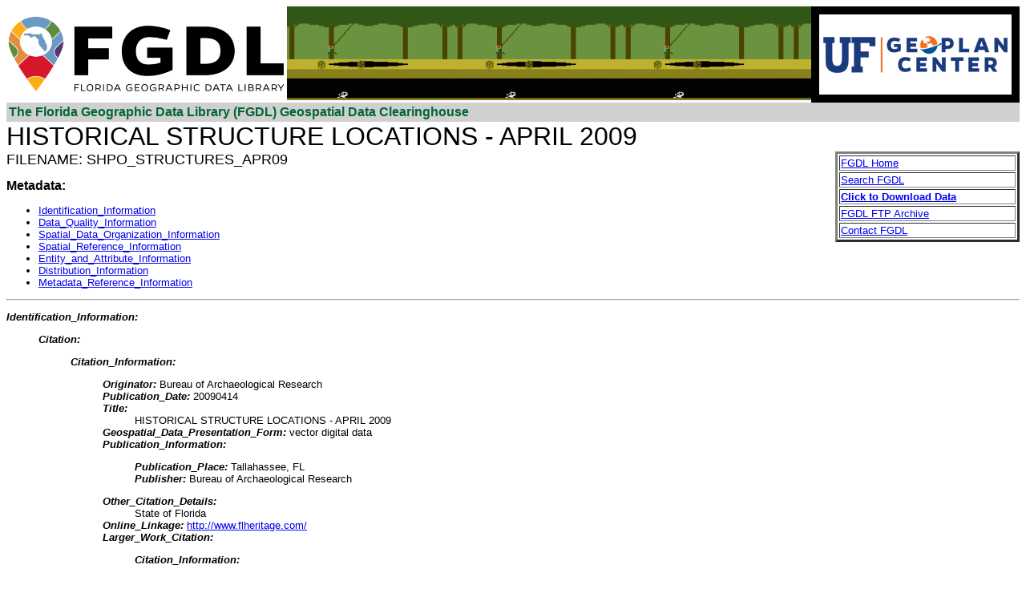

--- FILE ---
content_type: text/css
request_url: https://fgdl.org/zips/metadata/xml/wrdNsdi_style_sheet.css
body_size: 5222
content:
/* Banner - EDITABLE */
@cache-version: `( new Date() ).getTime()` ;
.banner {
	background-image: url("images/Pitfall.gif?version=@{cache-version}");
	background-size: auto 117px;
	background-repeat: repeat-x;
}
/* END Banner */

/* Common Customer Services Area - NON-EDITABLE AREA */
.ccsa {
	font-family: Verdana, Arial, Helvetica, sans-serif;
	font-size: 14px;
	font-weight: bold;
	color: #FFFFFF;
	margin-left: 4px;
	text-decoration: none;
	background-color: #000000; 
	white-space: nowrap;

}
A.ccsa:active {
	font-family: Verdana, Arial, Helvetica, sans-serif;
	font-size: 14px;
	color: #FFFFFF;
	text-decoration: none;
	margin-left: 2px;
	font-weight: bold;
}
A.ccsa:hover {
	font-family: Verdana, Arial, Helvetica, sans-serif;
	font-size: 14px;
	color: #FFFFFF;
	text-decoration: none;
	margin-left: 3px;
	font-weight: bold;
}
A.ccsa:link {
	color: #FFFFFF;
}
A.ccsa:visited {
	color: #FFFFFF;
}
/* END Common Customer Services Area */

/* Site Title - DO NOT MODIFY FIELDS ABOVE THE NOTE "Modify Below Add or Edit Fields" */
.siteTitle {
	font-family: Verdana, Arial, Helvetica, sans-serif;
	font-size: medium;
	font-weight: bold;
	padding: 3px;
	/* Modify Below Add or Edit Fields */
	background-color: #d0d0d0;
	color: #006633;
}
/* END Site Title */

/* Page Content - DO NOT NODIFY FIELDS ABOVE THE NOTE "Modify Below Add or Edit Fields" */
body {
	font-family: Verdana, Arial, Helvetica, sans-serif;
	font-size: small;
	color: #000000;
	background-color: #FFFFFF; 
	/* Modify Below Add or Edit Fields */
}
p {
	font-family: Verdana, Arial, Helvetica, sans-serif;
	color: #000000;
	font-size: small;
	/* Modify Below Add or Edit Fields */
}
td {
	font-family: Verdana, Arial, Helvetica, sans-serif;
	color: #000000;
	font-size: small;
	/* Modify Below Add or Edit Fields */
}
h1 {
	font-family: Verdana, Arial, Helvetica, sans-serif;
	font-size: large;
	font-weight: bold;
	/* Modify Below Add or Edit Fields */
	color:#006633
}
h2 {
	font-family: Verdana, Arial, Helvetica, sans-serif;
	font-size: medium;
	font-weight: bold;
	/* Modify Below Add or Edit Fields */
	color:#000000
}
h3 {
	font-family: Verdana, Arial, Helvetica, sans-serif;
	font-size: small;
	font-weight: bold;
	/* Modify Below Add or Edit Fields */
	color:#000000
}
h4 {
	font-family: Verdana, Arial, Helvetica, sans-serif;
	font-size: small;
	font-weight: bold;
	/* Modify Below Add or Edit Fields */
	color:#000066
}
h5 {
	font-family: Verdana, Arial, Helvetica, sans-serif;
	/* Modify Below Add or Edit Fields */
	color:#FFFFFF;
	padding: 5px;
}
H6 {
	font-family: Verdana, Arial, Helvetica, sans-serif;
	/* Modify Below Add or Edit Fields */
}
ADDRESS {
	font-family: Verdana, Arial, Helvetica, sans-serif;
	color: #000000;
	font-size: small;
	/* Modify Below Add or Edit Fields */
}
UL {
	font-family: Verdana, Arial, Helvetica, sans-serif;
	color: #000000;
	font-size: small;
	/* Modify Below Add or Edit Fields */
}
OL {
	font-family: Verdana, Arial, Helvetica, sans-serif;
	color: #000000;
	font-size: small;
	/* Modify Below Add or Edit Fields */
}
LI {
	font-family: Verdana, Arial, Helvetica, sans-serif;
	color: #000000;
	font-size: small;
}
TH {
	font-family: Verdana, Arial, Helvetica, sans-serif;
	color: #000000;
	font-size: small;
	/* Modify Below Add or Edit Fields */
}
CAPTION {
	font-family: Verdana, Arial, Helvetica, sans-serif;
	color: #000000;
	font-size: small;
}
DL {
font-family: Verdana, Arial, Helvetica, sans-serif;
	color: #000000;
	font-size: small;
	/* Modify Below Add or Edit Fields */
}
DD {
	font-family: Verdana, Arial, Helvetica, sans-serif;
	color: #000000;
	font-size: small;
}
DT {
	font-family: Verdana, Arial, Helvetica, sans-serif;
	color: #000000;
	font-size: small;
	/* Modify Below Add or Edit Fields */
}
BLOCKQUOTE {
	font-family: Verdana, Arial, Helvetica, sans-serif;
	color: #000000;
	font-size: small;
	/* Modify Below Add or Edit Fields */
}
PRE {
	font-family: Verdana, Arial, Helvetica, sans-serif;
	color: #000000;
	font-size: small;
	/* Modify Below Add or Edit Fields */
}

/* END Body Area */

/* Global Page Links - NON-EDITABLE AREA */
A.link {
font-family: Verdana, Arial, Helvetica, sans-serif;
color: #0000FF;
font-size: small;
}
A.visited {
font-family: Verdana, Arial, Helvetica, sans-serif;
color: #993366;
font-size: small;
}
A:hover {
text-decoration: none;
}
/* Global Page Links - NON-EDITABLE AREA */

/* Footer Area - NON-EDITABLE AREA */
.footer {
	font-family: Verdana, Arial, Helvetica, sans-serif;
	font-size: 14px;
	text-decoration: none;
	padding: 4px;
}
td.footer {
	background-color:#666666;
}
p.footer {
	font-size: 14px;
}
A.footer:active {
	font-family: Verdana, Arial, Helvetica, sans-serif;
	font-size: 14px;
	color: #FFFFFF;
	text-decoration: none;
}
A.footer:hover {
	font-family: Verdana, Arial, Helvetica, sans-serif;
	font-size: 14px;
	color: #FFFFFF;
	text-decoration: underline;
}
A.footer:link {
	color: #FFFFFF;
	margin-right: 20px;
}
A.footer:visited {
	color: #FFFFFF;
}
/* END Footer Area */

--- FILE ---
content_type: text/xml
request_url: https://fgdl.org/zips/metadata/xml/shpo_structures_apr09.xml
body_size: 141125
content:
<?xml version="1.0" encoding="ISO-8859-1"?>
<?xml-stylesheet type="text/xsl" href="./fgdc_classic_fgdl.xsl"?>
<!DOCTYPE metadata SYSTEM "http://www.fgdc.gov/metadata/fgdc-std-001-1998.dtd">

<!--<!DOCTYPE metadata SYSTEM "http://www.esri.com/metadata/esriprof80.dtd">-->
<metadata xml:lang="en"><Esri><CreaDate>20090424</CreaDate><CreaTime>14385200</CreaTime><SyncOnce>FALSE</SyncOnce><SyncDate>20090429</SyncDate><SyncTime>11040600</SyncTime><ModDate>20090429</ModDate><ModTime>11040600</ModTime><PublishStatus>Published</PublishStatus><MetaID>{CF7DA69C-22DE-408A-879E-B114AF4FA174}</MetaID></Esri><idinfo><descript><langdata Sync="TRUE">en</langdata><abstract>This dataset contains historic structure locations and attributes as recorded at the Florida Master Site File.</abstract><purpose>The data was created to serve as base information for use in GIS
systems for a variety of planning and analytical purposes.</purpose></descript><citation><citeinfo><origin>Bureau of Archaeological Research</origin><pubdate>20090414</pubdate><title>HISTORICAL STRUCTURE LOCATIONS - APRIL 2009</title><ftname Sync="TRUE">SHPO_STRUCTURES</ftname><geoform Sync="TRUE">vector digital data</geoform><othercit>State of Florida</othercit><lworkcit><citeinfo/></lworkcit><pubinfo><pubplace>Tallahassee, FL</pubplace><publish>Bureau of Archaeological Research</publish></pubinfo><onlink>http://www.flheritage.com/</onlink></citeinfo></citation><timeperd><current>publication date</current><timeinfo><sngdate><caldate>20090414</caldate></sngdate></timeinfo></timeperd><status><progress>Complete</progress><update>As needed</update></status><spdom><bounding><westbc>-87.429040</westbc><eastbc>-79.872251</eastbc><northbc>30.983191</northbc><southbc>24.492815</southbc></bounding><lboundng><leftbc Sync="TRUE">57771.000000</leftbc><rightbc Sync="TRUE">793903.730000</rightbc><bottombc Sync="TRUE">52106.200000</bottombc><topbc Sync="TRUE">780973.510000</topbc></lboundng></spdom><keywords><place><placekey>Florida</placekey></place><theme><themekt>ISO 19115 Topic Category</themekt><themekey>society</themekey></theme></keywords><accconst>NONE</accconst><useconst>The locations of archaeological sites, historic structures, unmarked human burials,
cemeteries, and other cultural features contained in this (and other) Florida Master 
Site File data layers are for resource management, law enforcement, and research 
purposes only.</useconst><natvform>SHAPEFILE</natvform><ptcontac><cntinfo><cntemail>fmsfile@dos.state.fl.us</cntemail><cntemail>Technical Support: http://www.fgdl.org/fgdlfeed.html</cntemail><cntemail>For FGDL Software: http://www.fgdl.org/software.html</cntemail><cntemail>FGDL Frequently Asked Questions: http://www.fgdl.org/fgdlfaq.html</cntemail><cntemail>FGDL Mailing Lists: http://www.fgdl.org/fgdl-l.html</cntemail><cntaddr><addrtype>mailing address</addrtype><address>R. A. Gray Building 500 South Bronough St.</address><city>Tallahassee</city><state>Florida</state><postal>32399-0250</postal></cntaddr><cntorgp><cntorg>Division of Historical Resources</cntorg><cntemail>Web site: http://www.fgdl.org</cntemail><cntper>Vincent Birdsong or Dr. Marion Smith</cntper></cntorgp><cntvoice>(850) 245-6440</cntvoice><cntfax>(850) 245-6439</cntfax></cntinfo></ptcontac><crossref><citeinfo><othercit>Bureau of Archaeological Research:
http://www.flheritage.com/</othercit></citeinfo></crossref><native Sync="TRUE">Microsoft Windows XP Version 5.1 (Build 2600) Service Pack 3; ESRI ArcCatalog 9.3.1.1850</native></idinfo><dataIdInfo><envirDesc Sync="TRUE">Microsoft Windows XP Version 5.1 (Build 2600) Service Pack 3; ESRI ArcCatalog 9.3.1.1850</envirDesc><dataLang><languageCode Sync="TRUE" value="en"></languageCode></dataLang><idCitation><resTitle Sync="TRUE">SHPO_STRUCTURES</resTitle><presForm><PresFormCd Sync="TRUE" value="005"></PresFormCd></presForm></idCitation><spatRpType><SpatRepTypCd Sync="TRUE" value="001"></SpatRepTypCd></spatRpType><dataExt><geoEle><GeoBndBox esriExtentType="native"><westBL Sync="TRUE">57771</westBL><eastBL Sync="TRUE">793903.73</eastBL><northBL Sync="TRUE">780973.51</northBL><southBL Sync="TRUE">52106.2</southBL><exTypeCode Sync="TRUE">1</exTypeCode></GeoBndBox></geoEle></dataExt><geoBox esriExtentType="decdegrees"><westBL Sync="TRUE">-87.585596</westBL><eastBL Sync="TRUE">-79.873376</eastBL><northBL Sync="TRUE">31.037149</northBL><southBL Sync="TRUE">24.414305</southBL><exTypeCode Sync="TRUE">1</exTypeCode></geoBox></dataIdInfo><metainfo><langmeta Sync="TRUE">en</langmeta><metstdn Sync="TRUE">FGDC Content Standards for Digital Geospatial Metadata</metstdn><metstdv Sync="TRUE">FGDC-STD-001-1998</metstdv><mettc Sync="TRUE">local time</mettc><metc><cntinfo><cntorgp><cntper>Vincent Birdsong or Dr. Marion Smith</cntper><cntorg>Bureau of Archaeological Research </cntorg></cntorgp><cntaddr><addrtype>mailing and physical address</addrtype><city>Tallahassee</city><state>FL</state><postal>32399-0250</postal><address>R. A. Gray Building, 500 South Bronough St.</address></cntaddr><cntvoice>(850) 245-6440</cntvoice><cntemail>fmsfile@dos.state.fl.us</cntemail><cntemail>vbirdsong@dos.state.fl.us</cntemail><cntfax>(850) 245-6439</cntfax><cntemail>msmith@dos.state.fl.us</cntemail></cntinfo></metc><metd Sync="TRUE">20090429</metd><metextns><onlink Sync="TRUE">http://www.esri.com/metadata/esriprof80.html</onlink><metprof Sync="TRUE">ESRI Metadata Profile</metprof></metextns></metainfo><mdLang><languageCode Sync="TRUE" value="en"></languageCode></mdLang><mdStanName Sync="TRUE">ISO 19115 Geographic Information - Metadata</mdStanName><mdStanVer Sync="TRUE">DIS_ESRI1.0</mdStanVer><mdChar><CharSetCd Sync="TRUE" value="004"></CharSetCd></mdChar><mdHrLv><ScopeCd Sync="TRUE" value="005"></ScopeCd></mdHrLv><mdHrLvName Sync="TRUE">dataset</mdHrLvName><distinfo><techpreq>This data is intended for use with a Geographic Information Systems or Remote Sensing software package.</techpreq><distliab>The Florida Geographic Data Library is a collection of Geospatial Data
compiled by the University of Florida GeoPlan Center with support from
the Florida Department of Transportation. GIS data available in FGDL is
collected from various state, federal, and other agencies (data sources)
who are data stewards, producers, or publishers. The data available in
FGDL may not be the most current version of the data offered by the
data source. University of Florida GeoPlan Center makes no guarantees
about the currentness of the data and suggests that data users check
with the data source to see if more recent versions of the data exist.

Furthermore, the GIS data available in the FGDL are provided 'as is'.
The University of Florida GeoPlan Center makes no warranties, guaranties
or representations as to the truth, accuracy or completeness of the data
provided by the data sources. The University of Florida GeoPlan Center
makes no representations or warranties about the quality or suitability
of the materials, either expressly or implied, including but not limited
to any implied warranties of merchantability, fitness for a particular
purpose, or non-infringement. The University of Florida GeoPlan Center
shall not be liable for any damages suffered as a result of using,
modifying, contributing or distributing the materials.

A note about data scale: 

Scale is an important factor in data usage.  Certain scale datasets
are not suitable for some project, analysis, or modeling purposes.
Please be sure you are using the best available data. 

1:24000 scale datasets are recommended for projects that are at the
county level.
1:24000 data should NOT be used for high accuracy base mapping such
as property parcel boundaries.
1:100000 scale datasets are recommended for projects that are at the
multi-county or regional level.
1:125000 scale datasets are recommended for projects that are at the
regional or state level or larger.

Vector datasets with no defined scale or accuracy should be
considered suspect. Make sure you are familiar with your data
before using it for projects or analysis. Every effort has been
made to supply the user with data documentation. For additional
information, see the References section and the Data Source Contact
section of this documentation. For more information regarding
scale and accuracy, see our webpage at:
http://geoplan.ufl.edu/education.html</distliab><distrib><cntinfo><cntorgp><cntorg>Florida Geographic Data Library (FGDL)</cntorg><cntper></cntper></cntorgp><cntaddr><addrtype>mailing address</addrtype><address>431 Architecture PO Box 115706</address><city>Gainesville</city><state>Florida</state><postal>32611-5706</postal><country>United States</country></cntaddr><cntemail>Web site: http://www.fgdl.org</cntemail><cntemail>Technical Support: http://www.fgdl.org/fgdlfeed.html</cntemail><cntemail>For FGDL Software: http://www.fgdl.org/software.html</cntemail><cntemail>FGDL Frequently Asked Questions: http://www.fgdl.org/fgdlfaq.html</cntemail><cntemail>Mailing list for FGDL: http://www.fgdl.org/fgdl-l.html</cntemail><cntpos></cntpos><cntvoice></cntvoice><cnttdd></cnttdd><cntfax></cntfax><hours></hours><cntinst></cntinst></cntinfo></distrib><resdesc>DOWNLOADABLE DATA</resdesc><stdorder><digform><digtinfo><transize Sync="TRUE">3.853</transize><dssize Sync="TRUE">3.853</dssize></digtinfo></digform></stdorder></distinfo><dataqual><posacc><horizpa><horizpar>This data is provided 'as is' and its horizontal positional accuracy
has not been verified by GeoPlan</horizpar></horizpa><vertacc><vertaccr>This data is provided 'as is' and its vertical positional accuracy
has not been verified by GeoPlan</vertaccr></vertacc></posacc><attracc><procstep><logic>Relied on the integrity of the attribute information within the original data layer</logic><complete>Relied on the integrity of the attribute information within the original data layer</complete></procstep><attraccr>GeoPlan relied on the integrity of the attribute information within
the original data.</attraccr></attracc><lineage><procstep><procdesc>Source data were created by the Division of Historical Resources. The original 
location information is based on field reports and address data which have been 
submitted to the Florida Master Site File by many and varied individuals, groups, 
institutions, and cultural resource firms.  Submissions to the Site File are sometimes 
accepted from amateurs as well as professionals.  The accuracy of submitted 
information cannot always be verified.

Structure locations in this data layer were automated using one of three methods; 
address matching by DHR, on-screen digitizing by DHR, or automated by an 
external party.  The PLOT_MTHD field indicates whether a structure was address 
matched(M) by the FMSF, digitized(D) by the FMSF, or automated externally(X).  
Roughly 60% of the structure locations (statewide) were generated by address 
matching.

The address matching was carried out using the geocoding function of ArcView 
3.0a.  Addresses were matched against the ESRI U.S. Street Database(1997).  
The line data for the ESRI database (based on Tiger line data) was digitized at a 
1:100,000 scale.  Due to the small scale and numerous attribute errors in the 
reference street data, the geocoding process resulted in typical positional errors 
(as spot-checked against surveyor provided maps) of 20 to 100 meters with 
occasional larger errors possible.  In some cases this results in a structure location 
point appearing on the wrong side of the street or in the wrong block when 
displayed against a scanned 1:24,000 USGS quadrangle.  It is recommended that 
the data user compare the locations of the address matched structures to the 
ESRI U.S. Street Database and other background layers(such as scanned quads) 
to most accurately interpret locational information.

Not all structures and addresses adequately matched the ESRI U.S. Street 
Database.  Structures which did not address match were on-screen digitized in 
ArcView 3.0a, 3.1 and 3.2 using scanned, georeferenced (geographic 
coordinates, NAD27) USGS 1:24,000 quadrangles as a background.  Location 
information for these structures was culled from a variety of sources, including: 
surveyor-provided maps (the vast majority fall into this category), verbal location 
descriptions included on the site form, commercially available street atlases, 
county road maps, county property appraiser databases, city directories, and direct 
telephone contact with surveyors or property owners.  The accuracy of the 
digitized locations is, in general, somewhat better than that of the address 
matched structures.  However the overall coverage should be considered a 
1:100,000 scale data layer.

A small number of structure locations in this data set were automated by an 
outside entity.  In general, these locations are deemed by the Site File to be of 
better quality/accuracy than those address matched by DHR.

After the data layers had been completed they were converted from ArcView 
shapefiles to ArcInfo coverages using the SHAPEARC command in ArcInfo 7.1.  
In September 2003, the base coverages were converted to an ESRI 
GeoDatabase format and are currently maintained in GeoDatabase format.</procdesc><srcused>Bureau of Archaeological Research </srcused><procdate>Unknown</procdate></procstep><procstep><procdesc>When received, the data was in the following projection: Geographic, Datum: 
NAD27, Spheroid: Clarke 1866, Units: Decimal Degrees.  The shapefile was 
projected to FGDL Albers HPGN (See "Map Projection Parameters" below) in 
ArcToolBox using the Florida HARN Transformation.

-Reprojected to FGDL Albers HPGN
-Added DESCRIPT field based on STRUCUSE1 to attribute table
-upcased all items in the attribute table
-Changed file name to shpo_structures from FloridaStructures
-Added FGDLAQDATE field based on date GeoPlan received the data</procdesc><srcused>GeoPlan</srcused><procdate>20090414</procdate></procstep><srcinfo><srcscale>100000</srcscale><srccitea>BAR</srccitea><srccontr>Spatial and Attribute Information</srccontr><srccurr>publication date</srccurr><typesrc>online</typesrc></srcinfo><procstep><procdesc>Data imported to ArcSDE and exported as a shapefile.</procdesc><srcused>GeoPlan</srcused><procdate Sync="TRUE">20090424</procdate><proctime Sync="TRUE">14385200</proctime></procstep></lineage><logic>This data is provided 'as is'. GeoPlan relied on the integrity
of the original data layer's topology</logic><complete>This data set updates and replaces all previous versions of the Florida Master Site 
File historical structures data layer.  This version incorporates newly recorded 
structures and updates of previously recorded locations and attributes.

Data from the Florida Master Site File are continually updated.  On average, the 
Site File processes over 6,000 additional historic structure forms each year.  This 
data layer is only current as of the date of this document.  Contact the Florida 
Master Site File for updated data layers.</complete></dataqual><spref><horizsys><planar><planci><plance>coordinate pair</plance><coordrep><absres>0.002048</absres><ordres>0.002048</ordres></coordrep><plandu>meters</plandu></planci><mapproj><mapprojn Sync="TRUE">Albers Conical Equal Area</mapprojn><albers><stdparll Sync="TRUE">24.000000</stdparll><stdparll Sync="TRUE">31.500000</stdparll><longcm Sync="TRUE">-84.000000</longcm><latprjo Sync="TRUE">24.000000</latprjo><feast Sync="TRUE">400000.000000</feast><fnorth Sync="TRUE">0.000000</fnorth></albers></mapproj></planar><cordsysn><projcsn>Albers Conical Equal Area</projcsn><horizdn>HPGN</horizdn><ellips>Geodetic Reference System 80</ellips><semiaxis>6378137.000000</semiaxis><denflat>298.257222</denflat><geogcsn Sync="TRUE">GCS_North_American_1983_HARN</geogcsn></cordsysn><geodetic><horizdn Sync="TRUE">D_North_American_1983_HARN</horizdn><ellips Sync="TRUE">Geodetic Reference System 80</ellips><semiaxis Sync="TRUE">6378137.000000</semiaxis><denflat Sync="TRUE">298.257222</denflat></geodetic></horizsys><vertdef><altsys><altenc Sync="TRUE">Explicit elevation coordinate included with horizontal coordinates</altenc><altres Sync="TRUE">1.000000</altres></altsys></vertdef></spref><spdoinfo><direct Sync="TRUE">Vector</direct><ptvctinf><esriterm Name="SHPO_STRUCTURES"><efeatyp Sync="TRUE">Simple</efeatyp><efeageom Sync="TRUE">Point</efeageom><esritopo Sync="TRUE">FALSE</esritopo><efeacnt Sync="TRUE">144280</efeacnt><spindex Sync="TRUE">TRUE</spindex><linrefer Sync="TRUE">FALSE</linrefer></esriterm><sdtsterm Name="SHPO_STRUCTURES"><sdtstype Sync="TRUE">Entity point</sdtstype><ptvctcnt Sync="TRUE">144280</ptvctcnt></sdtsterm></ptvctinf></spdoinfo><refSysInfo><RefSystem><refSysID><identCode Sync="TRUE">Albers Conical Equal Area (Florida Geographic Data Library)</identCode></refSysID></RefSystem></refSysInfo><spatRepInfo><VectSpatRep><topLvl><TopoLevCd Sync="TRUE" value="001"></TopoLevCd></topLvl><geometObjs Name="SHPO_STRUCTURES"><geoObjTyp><GeoObjTypCd Sync="TRUE" value="004"></GeoObjTypCd></geoObjTyp><geoObjCnt Sync="TRUE">144280</geoObjCnt></geometObjs></VectSpatRep></spatRepInfo><eainfo><detailed Name="SHPO_STRUCTURES"><enttyp><enttypl>SHPO_STRUCTURES_APR09</enttypl><enttypt Sync="TRUE">Feature Class</enttypt><enttypc Sync="TRUE">144280</enttypc><enttypd>SHPO_STRUCTURES_APR09.DBF</enttypd><enttypds>Bureau of Archaeological Research</enttypds></enttyp><attr><attrlabl Sync="TRUE">OBJECTID</attrlabl><attalias Sync="TRUE">OBJECTID</attalias><attrtype Sync="TRUE">OID</attrtype><attwidth Sync="TRUE">4</attwidth><atprecis Sync="TRUE">10</atprecis><attscale Sync="TRUE">0</attscale><attrdef Sync="TRUE">Internal feature number.</attrdef><attrdefs Sync="TRUE">ESRI</attrdefs><attrdomv><udom Sync="TRUE">Sequential unique whole numbers that are automatically generated.</udom></attrdomv></attr><attr><attrlabl Sync="TRUE">SITEID</attrlabl><attalias Sync="TRUE">SITEID</attalias><attrtype Sync="TRUE">String</attrtype><attwidth Sync="TRUE">8</attwidth><attrdef>This is the official state site number assigned by the Florida Master Site File. The state site number is an eight character string containing a two character county code, a five character numeric code, and an optional single letter character suffix (suffix letter is generally used to indicate sites that are functionally or spatially related). </attrdef><attrdefs>Bureau of Archaeological Research</attrdefs><atprecis Sync="TRUE">0</atprecis><attscale Sync="TRUE">0</attscale></attr><attr><attrlabl Sync="TRUE">SITENAME</attrlabl><attalias Sync="TRUE">SITENAME</attalias><attrtype Sync="TRUE">String</attrtype><attwidth Sync="TRUE">40</attwidth><attrdef>The site name as recorded at the Florida Master Site File. Usually the principal or best known name for a cultural resource. A site name of "NN" indicates no name has been designated for the site. </attrdef><attrdefs>Bureau of Archaeological Research</attrdefs><atprecis Sync="TRUE">0</atprecis><attscale Sync="TRUE">0</attscale></attr><attr><attrlabl Sync="TRUE">ADDRESS</attrlabl><attalias Sync="TRUE">ADDRESS</attalias><attrtype Sync="TRUE">String</attrtype><attwidth Sync="TRUE">47</attwidth><attrdef>The street address of the site, including the number, prefix direction if relevant, and street name.</attrdef><attrdefs>Bureau of Archaeological Research</attrdefs><atprecis Sync="TRUE">0</atprecis><attscale Sync="TRUE">0</attscale></attr><attr><attrlabl Sync="TRUE">DESTROYED</attrlabl><attalias Sync="TRUE">DESTROYED</attalias><attrtype Sync="TRUE">String</attrtype><attwidth Sync="TRUE">3</attwidth><attrdef>A Yes value indicates that the resource is documented as destroyed/demolished in Site File records.</attrdef><attrdefs>Bureau of Archaeological Research</attrdefs><atprecis Sync="TRUE">0</atprecis><attscale Sync="TRUE">0</attscale></attr><attr><attrlabl Sync="TRUE">SURVEYNUM</attrlabl><attalias Sync="TRUE">SURVEYNUM</attalias><attrtype Sync="TRUE">String</attrtype><attwidth Sync="TRUE">5</attwidth><attrdef>The serial number assigned by the Site File to the manuscript produced by the project which identified or reexamined the cultural resource. Not all sites have an associated report or manuscript.</attrdef><attrdefs>Bureau of Archaeological Research</attrdefs><atprecis Sync="TRUE">0</atprecis><attscale Sync="TRUE">0</attscale></attr><attr><attrlabl Sync="TRUE">ARCHITECT</attrlabl><attalias Sync="TRUE">ARCHITECT</attalias><attrtype Sync="TRUE">String</attrtype><attwidth Sync="TRUE">30</attwidth><attrdef>The name of the architect, designer, builder, landscape architect, or artist responsible for the actual DESIGN of the building, structure, or object being documented. A blank value for this field indicates that this information is not known or is not recorded in the Florida Master Site File database.</attrdef><attrdefs>Bureau of Archaeological Research</attrdefs><atprecis Sync="TRUE">0</atprecis><attscale Sync="TRUE">0</attscale></attr><attr><attrlabl Sync="TRUE">YEARBUILT</attrlabl><attalias Sync="TRUE">YEARBUILT</attalias><attrtype Sync="TRUE">String</attrtype><attwidth Sync="TRUE">5</attwidth><attrdef>The year of actual construction, as documented or estimated. A "C" (circa) indicates the year given is only roughly known or estimated. A "+" indicates the year given is the earliest possible year of construction. A "-" indicates that the year given is the latest possible year of construction. A blank value for this field indicates that this information is not known or is not recorded in the Florida Master Site File database.</attrdef><attrdefs>Bureau of Archaeological Research</attrdefs><atprecis Sync="TRUE">0</atprecis><attscale Sync="TRUE">0</attscale></attr><attr><attrlabl Sync="TRUE">STYLE</attrlabl><attalias Sync="TRUE">STYLE</attalias><attrtype Sync="TRUE">String</attrtype><attwidth Sync="TRUE">40</attwidth><attrdef>The architectural style or period which best describes the site.</attrdef><attrdefs>Bureau of Archaeological Research</attrdefs><atprecis Sync="TRUE">0</atprecis><attscale Sync="TRUE">0</attscale></attr><attr><attrlabl Sync="TRUE">EXTPLAN</attrlabl><attalias Sync="TRUE">EXTPLAN</attalias><attrtype Sync="TRUE">String</attrtype><attwidth Sync="TRUE">25</attwidth><attrdef>General exterior plan of the structure</attrdef><attrdefs>Bureau of Archaeological Research</attrdefs><atprecis Sync="TRUE">0</atprecis><attscale Sync="TRUE">0</attscale></attr><attr><attrlabl Sync="TRUE">STRUCSYS1</attrlabl><attalias Sync="TRUE">STRUCSYS1</attalias><attrtype Sync="TRUE">String</attrtype><attwidth Sync="TRUE">40</attwidth><attrdef>Major structural system(s) employed in the structure. Values in this field are limited to a discrete list of possibilities used in the Site File database lookup table. Contact the Site File for more information. A blank value for this field indicates that this information is not known or is not recorded in the Florida Master Site File database.</attrdef><attrdefs>Bureau of Archaeological Research</attrdefs><atprecis Sync="TRUE">0</atprecis><attscale Sync="TRUE">0</attscale></attr><attr><attrlabl Sync="TRUE">STRUCSYS2</attrlabl><attalias Sync="TRUE">STRUCSYS2</attalias><attrtype Sync="TRUE">String</attrtype><attwidth Sync="TRUE">40</attwidth><attrdef>Major structural system(s) employed in the structure.</attrdef><attrdefs>Bureau of Archaeological Research</attrdefs><atprecis Sync="TRUE">0</atprecis><attscale Sync="TRUE">0</attscale></attr><attr><attrlabl Sync="TRUE">STRUCSYS3</attrlabl><attalias Sync="TRUE">STRUCSYS3</attalias><attrtype Sync="TRUE">String</attrtype><attwidth Sync="TRUE">40</attwidth><attrdef>Major structural system(s) employed in the structure.</attrdef><attrdefs>Bureau of Archaeological Research</attrdefs><atprecis Sync="TRUE">0</atprecis><attscale Sync="TRUE">0</attscale></attr><attr><attrlabl Sync="TRUE">EXTFABRIC1</attrlabl><attalias Sync="TRUE">EXTFABRIC1</attalias><attrtype Sync="TRUE">String</attrtype><attwidth Sync="TRUE">40</attwidth><attrdef>Major exterior fabric(s) used on the structure. Values in this field are limited to a discrete list of possibilities used in the Site File database lookup table. Contact the Site File for more information. A blank value for this field indicates that this information is not known or is not recorded in the Florida Master Site File database.</attrdef><attrdefs>Bureau of Archaeological Research</attrdefs><atprecis Sync="TRUE">0</atprecis><attscale Sync="TRUE">0</attscale></attr><attr><attrlabl Sync="TRUE">EXTFABRIC2</attrlabl><attalias Sync="TRUE">EXTFABRIC2</attalias><attrtype Sync="TRUE">String</attrtype><attwidth Sync="TRUE">40</attwidth><attrdef>Major exterior fabric(s) used on the structure.</attrdef><attrdefs>Bureau of Archaeological Research</attrdefs><atprecis Sync="TRUE">0</atprecis><attscale Sync="TRUE">0</attscale></attr><attr><attrlabl Sync="TRUE">EXTFABRIC3</attrlabl><attalias Sync="TRUE">EXTFABRIC3</attalias><attrtype Sync="TRUE">String</attrtype><attwidth Sync="TRUE">40</attwidth><attrdef>Major exterior fabric(s) used on the structure.</attrdef><attrdefs>Bureau of Archaeological Research</attrdefs><atprecis Sync="TRUE">0</atprecis><attscale Sync="TRUE">0</attscale></attr><attr><attrlabl Sync="TRUE">EXTFABRIC4</attrlabl><attalias Sync="TRUE">EXTFABRIC4</attalias><attrtype Sync="TRUE">String</attrtype><attwidth Sync="TRUE">40</attwidth><attrdef>Major exterior fabric(s) used on the structure.</attrdef><attrdefs>Bureau of Archaeological Research</attrdefs><atprecis Sync="TRUE">0</atprecis><attscale Sync="TRUE">0</attscale></attr><attr><attrlabl Sync="TRUE">STRUCUSE1</attrlabl><attalias Sync="TRUE">STRUCUSE1</attalias><attrtype Sync="TRUE">String</attrtype><attwidth Sync="TRUE">40</attwidth><attrdef>Use or function of the structure. Values in this field are limited to a discrete list of possibilities used in the Site File database lookup table. Contact the Site File for more information. A blank value for this field indicates that this information is not known or is not recorded in the Florida Master Site File database.</attrdef><attrdefs>Bureau of Archaeological Research</attrdefs><atprecis Sync="TRUE">0</atprecis><attscale Sync="TRUE">0</attscale></attr><attr><attrlabl Sync="TRUE">STRUCUSE2</attrlabl><attalias Sync="TRUE">STRUCUSE2</attalias><attrtype Sync="TRUE">String</attrtype><attwidth Sync="TRUE">40</attwidth><attrdef> Additional use or function of the structure. </attrdef><attrdefs>Bureau of Archaeological Research</attrdefs><atprecis Sync="TRUE">0</atprecis><attscale Sync="TRUE">0</attscale></attr><attr><attrlabl Sync="TRUE">STRUCUSE3</attrlabl><attalias Sync="TRUE">STRUCUSE3</attalias><attrtype Sync="TRUE">String</attrtype><attwidth Sync="TRUE">40</attwidth><attrdef>Additional use or function of the structure. </attrdef><attrdefs>Bureau of Archaeological Research</attrdefs><atprecis Sync="TRUE">0</atprecis><attscale Sync="TRUE">0</attscale></attr><attr><attrlabl Sync="TRUE">SURVEVAL</attrlabl><attalias Sync="TRUE">SURVEVAL</attalias><attrtype Sync="TRUE">String</attrtype><attwidth Sync="TRUE">30</attwidth><attrdef>Surveyor's evaluation of the cultural resource's eligibility for the National Register when the resource is considered as an independent entity - not as a component or "contributing property" to a potential district. </attrdef><attrdefs>Bureau of Archaeological Research</attrdefs><atprecis Sync="TRUE">0</atprecis><attscale Sync="TRUE">0</attscale></attr><attr><attrlabl Sync="TRUE">SURVDIST</attrlabl><attalias Sync="TRUE">SURVDIST</attalias><attrtype Sync="TRUE">String</attrtype><attwidth Sync="TRUE">40</attwidth><attrdef>Surveyor's evaluation of cultural resource's eligibility for the National Register as part of a district or thematic group. </attrdef><attrdefs>Bureau of Archaeological Research</attrdefs><atprecis Sync="TRUE">0</atprecis><attscale Sync="TRUE">0</attscale></attr><attr><attrlabl Sync="TRUE">SHPOEVAL</attrlabl><attalias Sync="TRUE">SHPOEVAL</attalias><attrtype Sync="TRUE">String</attrtype><attwidth Sync="TRUE">30</attwidth><attrdef>Evaluation of Florida's State Historic Preservation Officer (SHPO) concerning the eligibility of the resource for listing on the National Register of Historic Places. In Florida, the SHPO is the Director of the Division of Historical Resources, acting through staff in the Bureau of Historic Preservation (BHP). Generally the Site File database only contains evaluations made by the Compliance Review staff of BHP. Some properties may be listed on the NRHP without having been reviewed by Compliance Review staff. Therefore, an NR list date (indicating a property is NR listed) takes priority over a 'Not Evaluated by SHPO' value in this field. Values in this field are limited to a discrete list of possibilities used in the Site File database lookup table. Contact the Site File for more information.</attrdef><attrdefs>Bureau of Archaeological Research</attrdefs><atprecis Sync="TRUE">0</atprecis><attscale Sync="TRUE">0</attscale></attr><attr><attrlabl Sync="TRUE">D_NRLISTED</attrlabl><attalias Sync="TRUE">D_NRLISTED</attalias><attrtype Sync="TRUE">Date</attrtype><attwidth Sync="TRUE">36</attwidth><attrdef>Date that the property was officially listed on the National Register of Historic Places (NRHP). The field is blank if the FMSF database does not indicate the property is National Register listed.</attrdef><attrdefs>Bureau of Archaeological Research</attrdefs><atprecis Sync="TRUE">0</atprecis><attscale Sync="TRUE">0</attscale></attr><attr><attrlabl Sync="TRUE">PLOTMTHD</attrlabl><attalias Sync="TRUE">PLOTMTHD</attalias><attrtype Sync="TRUE">String</attrtype><attwidth Sync="TRUE">1</attwidth><attrdef>Indicates whether the structure was address Matched(M) by DHR, on-screen Digitized(D) by DHR, or automated by an external individual or organization(X). Refer to the discussion of data derivation methods for more details.</attrdef><attrdefs>Bureau of Archaeological Research</attrdefs><atprecis Sync="TRUE">0</atprecis><attscale Sync="TRUE">0</attscale></attr><attr><attrlabl Sync="TRUE">DESCRIPT</attrlabl><attalias Sync="TRUE">DESCRIPT</attalias><attrtype Sync="TRUE">String</attrtype><attwidth Sync="TRUE">40</attwidth><attrdef>FGDL added field based on SITENAME</attrdef><attrdefs>GeoPlan</attrdefs><atprecis Sync="TRUE">0</atprecis><attscale Sync="TRUE">0</attscale></attr><attr><attrlabl Sync="TRUE">FGDLAQDATE</attrlabl><attalias Sync="TRUE">FGDLAQDATE</attalias><attrtype Sync="TRUE">Date</attrtype><attwidth Sync="TRUE">36</attwidth><attrdef>FGDL added field based on date downloaded from source </attrdef><attrdefs>GeoPlan</attrdefs><atprecis Sync="TRUE">0</atprecis><attscale Sync="TRUE">0</attscale></attr><attr><attrlabl Sync="TRUE">SHAPE</attrlabl><attalias Sync="TRUE">Shape</attalias><attrtype Sync="TRUE">Geometry</attrtype><attwidth Sync="TRUE">4</attwidth><atprecis Sync="TRUE">0</atprecis><attscale Sync="TRUE">0</attscale><attrdef Sync="TRUE">Feature geometry.</attrdef><attrdefs Sync="TRUE">ESRI</attrdefs><attrdomv><udom Sync="TRUE">Coordinates defining the features.</udom></attrdomv></attr><attr><attrlabl Sync="TRUE">AUTOID</attrlabl><attalias Sync="TRUE">AUTOID</attalias><attrtype Sync="TRUE">Integer</attrtype><attwidth Sync="TRUE">4</attwidth><atprecis Sync="TRUE">10</atprecis><attscale Sync="TRUE">0</attscale><attrdef>Unique ID added by GeoPlan</attrdef><attrdefs>GeoPlan</attrdefs></attr></detailed></eainfo><mdDateSt Sync="TRUE">20090429</mdDateSt><distInfo><distributor><distorTran><transSize Sync="TRUE">3.853</transSize></distorTran><distorFormat><formatName Sync="TRUE">SDE Feature Class</formatName></distorFormat></distributor></distInfo><Binary><Thumbnail><Data EsriPropertyType="Picture">Qk3uNwEAAAAAADYAAAAoAAAAyAAAAIUAAAABABgAAAAAALg3AQAAAAAAAAAAAAAAAAAAAAAA////
////////////////////////////////////////////////////////////////////////////
////////////////////////////////////////////////////////////////////////////
////////////////////////////////////////////////////////////////////////////
////////////////////////////////////////////////////////////////////////////
////////////////////////////////////////////////////////////////////////////
////////////////////////////////////////////////////////////////////////////
////////////////////////////////////////////////////////////////////////////
////////////////////////////////////////////////////////////////////////////
////////////////////////////////////////////////////////////////////////////
////////////////////////////////////////////////////////////////////////////
////////////////////////////////////////////////////////////////////////////
////////////////////////////////////////////////////////////////////////////
////////////////////////////////////////////////////////////////////////////
////////////////////////////////////////////////////////////////////////////
////////////////////////////////////////////////////////////////////////////
////////////////////////////////////////////////////////////////////////////
////////////////////////////////////////////////////////////////////////////
////////////////////////////////////////////////////////////////////////////
////////////////////////////////////////////////////////////////////////////
////////////////////////////////////////////////////////////////////////////
////////////////////////////////////////////////////////////////////////////
////////////////////////////////////////////////////////////////////////////
////////////////////////////////////////////////////////////////////////////
////////////////////////////////////////////////////////////////////////////
////////////////////////////////////////////////////////////////////////////
////////////////////////////////////////////////////////////////////////////
////////////////////////////////////////////////////////////////////////////
////////////////////////////////////////////////////////////////////////////
////////////////////////////////////////////////////////////////////////////
////////////////////////////////////////////////////////////////////////////
////////////////////////////////////////////////////////////////////////////
////////////////////////////////////////////////////////////////////////////
////////////////////////////////////////////////////////////////////////////
////////////////////////////////////////////////////////////////////////////
////////////////////////////////////////////////////////////////////////////
////////////////////////////////////////////////////////////////////////////
////////////////////////////////////////////////////////////////////////////
////////////////////////////////////////////////////////////////////////////
////////////////////////////////////////////////////////////////////////////
////////////////////////////////////////////////////////////////////////////
////////////////////////////////////////////////////////////////////////////
////////////////////////////////////////////////////////////////////////////
////////////////////////////////////////////////////////////////////////////
////////////////////////////////////////////////////////////////////////////
////////////////////////////////////////////////////////////////////////////
////////////////////////////////////////////////////////////////////////////
////////////////////////////////////////////////////////////////////////////
////////////////////////////////////////////////////////////////////////////
////////////////////////////////////////////////////////////////////////4+Pj
////////////////////////////////////////////////////////////////////////////
////////////////////////////////////////////////////////////////////////////
////////////////////////////////////////////////////////////////////////////
////////////////////////////////////////////////////////////////////////////
////////////////////////////////////////////////////////////////////////////
////////////////////////////////////////////////////////////////////////////
////////////////////////////////////////////////////////////////////////////
////////////////////////////////////////////////////////////////////////////
////////////////////////////////////////////////////////////////////////////
////////////////////////////////////////////////////////////////////////////
////////////////////////////////qqqqAAAAqqqq////////////////////////////////
////////////////////////////////////////////////////////////////////////////
////////////////////////////////////////////////////////////////////////////
////////////////////////////////////////////////////////////////////////////
////////////////////////////////////////////////////////////////////////////
////////////////////////////////////////////////////////////////////////////
////////////////////////////////////////////////////////////////////////////
////////////////////////////////////////////////////////////////////////////
////////////////////////////////////////////////////////////////////////////
////////////////////////////////////////////////////////////////////////////
////////////////////////////////////////////////////////////////////////5OTk
ODg4VlZWjo6O////////5OTkODg45OTk////////////////////////////////////////////
////////////////////////////////////////////////////////////////////////////
////////////////////////////////////////////////////////////////////////////
////////////////////////////////////////////////////////////////////////////
////////////////////////////////////////////////////////////////////////////
////////////////////////////////////////////////////////////////////////////
////////////////////////////////////////////////////////////////////////////
////////////////////////////////////////////////////////////////////////////
////////////////////////////////////////////////////////////////////////////
////////////////////////////////////////////5OTk5OTk////////////////////////
////////////////////////////////////////cnJyAAAAAAAAAAAAVlZWjo6OAAAAqqqq////
////////////////////////////////////////////////////////////////////////////
////////////////////////////////////////////////////////////////////////////
////////////////////////////////////////////////////////////////////////////
////////////////////////////////////////////////////////////////////////////
////////////////////////////////////////////////////////////////////////////
////////////////////////////////////////////////////////////////////////////
////////////////////////////////////////////////////////////////////////////
////////////////////////////////////////////////////////////////////////////
////////////////////////////////////////////////////////////////////////////
////5OTkHBwcAAAAVlZW////////////////////////////////////////////////////////
////5OTkHBwcAAAAAAAAAAAAAAAAOTk5x8fH5OTk////5OTk////////////////////////////
////////////////////////////////////////////////////////////////////////////
////////////////////////////////////////////////////////////////////////////
////////////////////////////////////////////////////////////////////////////
////////////////////////////////////////////////////////////////////////////
////////////////////////////////////////////////////////////////////////////
////////////////////////////////////////////////////////////////////////////
////////////////////////////////////////////////////////////////////////////
////////////////////////////////////////////////////////////////////////////
////////////////////////////////////////////////VlZWOTk5qqqq////////////////
////////////////////////////////////////5OTk////////x8fHcnJyOTk5AAAAAAAAAAAA
AAAAAAAAHBwcODg4x8fHq6ur////////////////////////////////////////////////////
////////////////////////////////////////////////////////////////////////////
////////////////////////////////////////////////////////////////////////////
////////////////////////////////////////////////////////////////////////////
////////////////////////////////////////////////////////////////////////////
////////////////////////////////////////////////////////////////////////////
////////////////////////////////////////////////////////////////////////////
////////////////////////////////////////////////////////////////////////////
////////////////////////////////////////////////////////////////////////////
////////////////////////////////////////////////////////////////////////////
5OTkHBwcVlZW////////////////cnJyAAAAHBwcAAAAAAAAOTk5AAAAAAAAAAAAVlZW5OTk5OTk
////////////////////////////////////////////////////////////////////////////
////////////////////////////////////////////////////////////////////////////
////////////////////////////////////////////////////////////////////////////
////////////////////////////////////////////////////////////////////////////
////////////////////////////////////////////////////////////////////////////
////////////////////////////////////////////////////////////////////////////
////////////////////////////////////////////////////////////////////////////
////////////////////////////////////////////////////////////////////////////
////////////////////////////////////////////////////////////////////////////
////////////////////////////////////////////VlZWqqqq////////////////////////
j4+PAAAAVlZW////x8fHODg4AAAAOjo6HBwcHBwcqqqq////////////////////////////////
////////////////////////////////////////////////////////////////////////////
////////////////////////////////////////////////////////////////////////////
////////////////////////////////////////////////////////////////////////////
////////////////////////////////////////////////////////////////////////////
////////////////////////////////////////////////////////////////////////////
////////////////////////////////////////////////////////////////////////////
////////////////////////////////////////////////////////////////////////////
////////////////////////////////////////////////////////////////////////////
////////////////////////////////////////////////////////////////////////////
////////////////////////////////////////////jo6O////////////////5OTk////VlZW
AAAAAAAA4+Pj////5OTk////////////////////////////////////////////////////////
////////////////////////////////////////////////////////////////////////////
////////////////////////////////////////////////////////////////////////////
////////////////////////////////////////////////////////////////////////////
////////////////////////////////////////////////////////////////////////////
////////////////////////////////////////////////////////////////////////////
////////////////////////////////////////////////////////////////////////////
////////////////////////////////////////////////////////////////////////////
////////////////////////////////////////////////////////////////////////////
////////////////////////////////////////////////////////////////////////////
////////////////////////////////////////jo6Oqqqq////VlZWHBwc5OTk////////////
////////////////////////////////////////////////////////////////////////////
////////////////////////////////////////////////////////////////////////////
////////////////////////////////////////////////////////////////////////////
////////////////////////////////////////////////////////////////////////////
////////////////////////////////////////////////////////////////////////////
////////////////////////////////////////////////////////////////////////////
////////////////////////////////////////////////////////////////////////////
////////////////////////////////////////////////////////////////////////////
////////////////////////////////////////////////////////////////////////////
////////////////////////////////////////////////////////////////////////////
////////////////HBwcAAAAHBwcqqqq////////////////////////////////////////////
////////////////////////////////////////////////////////////////////////////
////////////////////////////////////////////////////////////////////////////
////////////////////////////////////////////////////////////////////////////
////////////////////////////////////////////////////////////////////////////
////////////////////////////////////////////////////////////////////////////
////////////////////////////////////////////////////////////////////////////
////////////////////////////////////////////////////////////////////////////
////////////////////////////////////////////////////////////////////////////
////////////////////////////////////////////////////////////////////////////
////////////////////////////////////////////////////////5OTkcnJyAAAAAAAAqqqq
////////////////////////////////////////////////////////////////////////////
////////////////////////////////////////////////////////////////////////////
////////////////////////////////////////////////////////////////////////////
////////////////////////////////////////////////////////////////////////////
////////////////////////////////////////////////////////////////////////////
////////////////////////////////////////////////////////////////////////////
////////////////////////////////////////////////////////////////////////////
////////////////////////////////////////////////////////////////////////////
////////////////////////////////////////////////////////////////////////////
////////////////////////////////////////////////////////////////////////////
////////////////////////////5OTkAAAAAAAAqqqq////////////////////////////////
////////////////////////////////////////////////////////////////////////////
////////////////////////////////////////////////////////////////////////////
////////////////////////////////////////////////////////////////////////////
////////////////////////////////////////////////////////////////////////////
////////////////////////////////////////////////////////////////////////////
////////////////////////////////////////////////////////////////////////////
////////////////////////////////////////////////////////////////////////////
////////////////////////////////////////////////////////////////////////////
////////////////////////////////////////////////////////////////////////////
////////////////////////////////////////////////////////////////////////cnJy
AAAAHBwc5OTk////////////////////////////////////////////////////////////////
////////////////////////////////////////////////////////////////////////////
////////////////////////////////////////////////////////////////////////////
////////////////////////////////////////////////////////////////////////////
////////////////////////////////////////////////////////////////////////////
////////////////////////////////////////////////////////////////////////////
////////////////////////////////////////////////////////////////////////////
////////////////////////////////////////////////////////////////////////////
////////////////////////////////////////////////////////////////////////////
////////////////////////////////////////////////////////////////////////////
////////////////////////////////////////VlZWAAAAHBwc5OTk////////////////////
////////////////////////////////////////////////////////////////////////////
////////////////////////////////////////////////////////////////////////////
////////////////////////////////////////////////////////////////////////////
////////////////////////////////////////////////////////////////////////////
////////////////////////////////////////////////////////////////////////////
////////////////////////////////////////////////////////////////////////////
////////////////////////////////////////////////////////////////////////////
////////////////////////////////////////////////////////////////////////////
////////////////////////////////////////////////////////////////////////////
////////////////////////////////////////////////////////////////////////////
////////HBwcAAAAjo6O////////////////////////////////////////////////////////
////////////////////////////////////////////////////////////////////////////
////////////////////////////////////////////////////////////////////////////
////////////////////////////////////////////////////////////////////////////
////////////////////////////////////////////////////////////////////////////
////////////////////////////////////////////////////////////////////////////
////////////////////////////////////////////////////////////////////////////
////////////////////////////////////////////////////////////////////////////
////////////////////////////////////////////////////////////////////////////
////////////////////////////////////////////////////////////////////////////
////////////////////////////////////////////////5OTkODg45OTk////////////////
////////////////////////////////////////////////////////////////////////////
////////////////////////////////////////////////////////////////////////////
////////////////////////////////////////////////////////////////////////////
////////////////////////////////////////////////////////////////////////////
////////////////////////////////////////////////////////////////////////////
////////////////////////////////////////////////////////////////////////////
////////////////////////////////////////////////////////////////////////////
////////////////////////////////////////////////////////////////////////////
////////////////////////////////////////////////////////////////////////////
////////////////////////////////////////////////////////////////////////////
////////////////5OTkODg45OTk////////////////////////////////////////////////
////////////////////////////////////////////////////////////////////////////
////////////////////////////////////////////////////////////////////////////
////////////////////////////////////////////////////////////////////////////
////////////////////////////////////////////////////////////////////////////
////////////////////////////////////////////////////////////////////////////
////////////////////////////////////////////////////////////////////////////
////////////////////////////////////////////////////////////////////////////
////////////////////////////////////////////////////////////////////////////
////////////////////////////////////////////////////////////////////////////
////////////////////////////////////////////////////////qqqqAAAAqqqq////////
////////////////////////////////////////////////////////////////////////////
////////////////////////////////////////////////////////////////////////////
////////////////////////////////////////////////////////////////////////////
////////////////////////////////////////////////////////////////////////////
////////////////////////////////////////////////////////////////////////////
////////////////////////////////////////////////////////////////////////////
////////////////////////////////////////////////////////////////////////////
////////////////////////////////////////////////////////////////////////////
////////////////////////////////////////////////////////////////////////////
////////////////////////////////////////////////////////////////////////////
////////qqqqVlZW////////4+Pj////////////////////////////////////////////////
////////////////////////////////////////////////////////////////////////////
////////////////////////////////////////////////////////////////////////////
////////////////////////////////////////////////////////////////////////////
////////////////////////////////////////////////////////////////////////////
////////////////////////////////////////////////////////////////////////////
////////////////////////////////////////////////////////////////////////////
////////////////////////////////////////////////////////////////////////////
////////////////////////////////////////////////////////////////////////////
////////////////////////////////////////////////////////////////////////////
////////////////////////////////////////////5OTkAAAAAAAAVlZW////////////////
////////////////////////////////////////////////////////////////////////////
////////////////////////////////////////////////////////////////////////////
////////////////////////////////////////////////////////////////////////////
////////////////////////////////////////////////////////////////////////////
////////////////////////////////////////////////////////////////////////////
////////////////////////////////////////////////////////////////////////////
////////////////////////////////////////////////////////////////////////////
////////////////////////////////////////////////////////////////////////////
////////////////////////////////////////////////////////////////////////////
////////////////////////////////////////////////////////////////////////////
////////yMjIAAAAAAAAAAAAcnJy////////////////////////////////////////////////
////////////////////////////////////////////////////////////////////////////
////////////////////////////////////////////////////////////////////////////
////////////////////////////////////////////////////////////////////////////
////////////////////////////////////////////////////////////////////////////
////////////////////////////////////////////////////////////////////////////
////////////////////////////////////////////////////////////////////////////
////////////////////////////////////////////////////////////////////////////
////////////////////////////////////////////////////////////////////////////
////////////////////////////////////////////////////////////////////////////
////////////////////////////////////////////////j4+PAAAAAAAAAAAAAAAA5OTk////
////////////////////////////////////////////////////////////////////////////
////////////////////////////////////////////////////////////////////////////
////////////////////////////////////////////////////////////////////////////
////////////////////////////////////////////////////////////////////////////
////////////////////////////////////////////////////////////////////////////
////////////////////////////////////////////////////////////////////////////
////////////////////////////////////////////////////////////////////////////
////////////////////////////////////////////////////////////////////////////
////////////////////////////////////////////////////////////////////////////
////////////////////////////////////////////////////////////////////////////
////////////////OTk5AAAAAAAAAAAAHBwc5OTk5OTk////////////////////////////////
////////////////////////////////////////////////////////////////////////////
////////////////////////////////////////////////////////////////////////////
////////////////////////////////////////////////////////////////////////////
////////////////////////////////////////////////////////////////////////////
////////////////////////////////////////////////////////////////////////////
////////////////////////////////////////////////////////////////////////////
////////////////////////////////////////////////////////////////////////////
////////////////////////////////////////////////////////////////////////////
////////////////////////////////////////////////////////////////////////////
////////////////////////////////////////////////////////5OTkODg4AAAAAAAAAAAA
OTk5HBwcVlZW////////////////////////////////////////////////////////////////
////////////////////////////////////////////////////////////////////////////
////////////////////////////////////////////////////////////////////////////
////////////////////////////////////////////////////////////////////////////
////////////////////////////////////////////////////////////////////////////
////////////////////////////////////////////////////////////////////////////
////////////////////////////////////////////////////////////////////////////
////////////////////////////////////////////////////////////////////////////
////////////////////////////////////////////////////////////////////////////
////////////////////////////////////////////////////////////////////////////
////////////////cnJyqqqqVlZWAAAAAAAAAAAAAAAAAAAAHBwc////////////////////////
////////////////////////////////////////////////////////////////////////////
////////////////////////////////////////////////////////////////////////////
////////////////////////////////////////////////////////////////////////////
////////////////////////////////////////////////////////////////////////////
////////////////////////////////////////////////////////////////////////////
////////////////////////////////////////////////////////////////////////////
////////////////////////////////////////////////////////////////////////////
////////////////////////////////////////////////////////////////////////////
////////////////////////////////////////////////////////////////////////////
////VlZWqqqq////////////////////////////////////////j4+PAAAAAAAAAAAAAAAAAAAA
AAAAAAAAAAAAAAAAx8fH////////////////////////////////////////////////////////
////////////////////////////////////////////////////////////////////////////
////////////////////////////////////////////////////////////////////////////
////////////////////////////////////////////////////////////////////////////
////////////////////////////////////////////////////////////////////////////
////////////////////////////////////////////////////////////////////////////
////////////////////////////////////////////////////////////////////////////
////////////////////////////////////////////////////////////////////////////
////////////////////////////////////////////////////////////////////////////
////////////////////5OTkjo6O////////////VlZWAAAAHR0d////////qqqqVlZW////////
////////////////////cnJyjo6OHR0dHBwcAAAAAAAAAAAAAAAAAAAAq6ur////////////////
////////////////////////////////////////////////////////////////////////////
////////////////////////////////////////////////////////////////////////////
////////////////////////////////////////////////////////////////////////////
////////////////////////////////////////////////////////////////////////////
////////////////////////////////////////////////////////////////////////////
////////////////////////////////////////////////////////////////////////////
////////////////////////////////////////////////////////////////////////////
////////////////////////////////////////////////////////////////////////////
////////////////////////////////////////////////////////////HBwcAAAAVlZW////
qqqqOjo6AAAAAAAAVlZW////VlZWHBwc5OTk////////////////////////////ODg4AAAAAAAA
AAAAAAAAAAAAAAAAAAAAq6ur////////////////////////////////////////////////////
////////////////////////////////////////////////////////////////////////////
////////////////////////////////////////////////////////////////////////////
////////////////////////////////////////////////////////////////////////////
////////////////////////////////////////////////////////////////////////////
////////////////////////////////////////////////////////////////////////////
////////////////////////////////////////////////////////////////////////////
////////////////////////////////////////////////////////////////////////////
////////////////////////////////////////////////////////////////////////////
////////////////////cnJyAAAAAAAAAAAAjo6OAAAAHBwcAAAAAAAAqqqq////////5OTk////
////////////////////////////5OTkjo6OHBwcAAAAAAAAAAAAAAAAAAAAx8fH////////////
////////////////////////////////////////////////////////////////////////////
////////////////////////////////////////////////////////////////////////////
////////////////////////////////////////////////////////////////////////////
////////////////////////////////////////////////////////////////////////////
////////////////////////////////////////////////////////////////////////////
////////////////////////////////////////////////////////////////////////////
////////////////////////////////////////////////////////////////////////////
////////////////////////////////////////////////////////////////////////////
////////////////////////////////////////////////////////4+PjAAAAHBwcyMjIHBwc
VlZWOTk5AAAAAAAAODg4////////////////////////////////////////////////////////
5OTkVlZWAAAAAAAAAAAAAAAA5OTk////////////////////////////////////////////////
////////////////////////////////////////////////////////////////////////////
////////////////////////////////////////////////////////////////////////////
////////////////////////////////////////////////////////////////////////////
////////////////////////////////////////////////////////////////////////////
////////////////////////////////////////////////////////////////////////////
////////////////////////////////////////////////////////////////////////////
////////////////////////////////////////////////////////////////////////////
////////////////////////////////////////////////////////////////////////////
////////////////////qqqqAAAA5OTk////5OTk////qqqqHR0dAAAAODg4////////////////
////////////////////////////////////////////VlZWAAAAAAAAAAAAAAAAq6ur////////
////////////////////////////////////////////////////////////////////////////
////////////////////////////////////////////////////////////////////////////
////////////////////////////////////////////////////////////////////////////
////////////////////////////////////////////////////////////////////////////
////////////////////////////////////////////////////////////////////////////
////////////////////////////////////////////////////////////////////////////
////////////////////////////////////////////////////////////////////////////
////////////////////////////////////////////////////////////////////////////
////////////////////////////////////////////////////////////HR0dAAAAjo6O////
////////////VlZWAAAAODg4////////////////////////////////////////////////////
////5OTkHBwcAAAAAAAAAAAAAAAAjo6O////////////////////////////////////////////
////////////////////////////////////////////////////////////////////////////
////////////////////////////////////////////////////////////////////////////
////////////////////////////////////////////////////////////////////////////
////////////////////////////////////////////////////////////////////////////
////////////////////////////////////////////////////////////////////////////
////////////////////////////////////////////////////////////////////////////
////////////////////////////////////////////////////////////////////////////
////////////////////////////////////////////////////////////////////////////
////////////////////////qqqqAAAAVlZW////////////5OTkHBwcHBwc5OTk////////////
////////////////////////////////////////////////5OTkVlZWAAAAAAAAAAAAcnJy////
////////////////////////////////////////////////////////////////////////////
////////////////////////////////////////////////////////////////////////////
////////////////////////////////////////////////////////////////////////////
////////////////////////////////////////////////////////////////////////////
////////////////////////////////////////////////////////////////////////////
////////////////////////////////////////////////////////////////////////////
////////////////////////////////////////////////////////////////////////////
////////////////////////////////////////////////////////////////////////////
////////////////////////////////////////////////////////////////////x8fH////
////////////////5OTkVlZWqqqq////////////////////////////////////////////////
////////////////5OTkAAAAAAAAAAAAj4+P////////////////////////////////////////
////////////////////////////////////////////////////////////////////////////
////////////////////////////////////////////////////////////////////////////
////////////////////////////////////////////////////////////////////////////
////////////////////////////////////////////////////////////////////////////
////////////////////////////////////////////////////////////////////////////
////////////////////////////////////////////////////////////////////////////
////////////////////////////////////////////////////////////////////////////
////////////////////////////////////////////////////////////////////////////
////////////////////////////cnJyOTk5qqqq////////////////jo6OAAAAAAAA////////
////////jo6O////////////////////////////////////////5OTkHBwcAAAAAAAAAAAAOTk5
////////////////////////////////////////////////////////////////////////////
////////////////////////////////////////////////////////////////////////////
////////////////////////////////////////////////////////////////////////////
////////////////////////////////////////////////////////////////////////////
////////////////////////////////////////////////////////////////////////////
////////////////////////////////////////////////////////////////////////////
////////////////////////////////////////////////////////////////////////////
////////////////////////////////////////////////////////////////////////////
////////////////////////////////////////////////////////////////VlZWAAAAAAAA
AAAA4+Pj////////////5OTkHBwcVlZW////////////j4+PAAAAj4+P////////////////////
////////////////////VlZWjo6OAAAAAAAAOTk5////////////////////////////////////
////////////////////////////////////////////////////////////////////////////
////////////////////////////////////////////////////////////////////////////
////////////////////////////////////////////////////////////////////////////
////////////////////////////////////////////////////////////////////////////
////////////////////////////////////////////////////////////////////////////
////////////////////////////////////////////////////////////////////////////
////////////////////////////////////////////////////////////////////////////
////////////////////////////////////////////////////////////////////////////
////////////qqqqHBwcjo6Ojo6OVVVVAAAAAAAAcnJy////////////qqqqHBwcyMjI////////
////////////jo6O////////////////////////////////////////////////////HBwcAAAA
HBwc////////////////////////////////////////////////////////////////////////
////////////////////////////////////////////////////////////////////////////
////////////////////////////////////////////////////////////////////////////
////////////////////////////////////////////////////////////////////////////
////////////////////////////////////////////////////////////////////////////
////////////////////////////////////////////////////////////////////////////
////////////////////////////////////////////////////////////////////////////
////////////////////////////////////////////////////////////////////////////
////////////////////////////////////////////////qqqqAAAAAAAAAAAAAAAAAAAAAAAA
AAAAx8fH////////4+PjAAAAAAAAqqqq////////////////////////////////////////////
////////////////////////////VlZWAAAAAAAAcXFx////////////////////////////////
////////////////////////////////////////////////////////////////////////////
////////////////////////////////////////////////////////////////////////////
////////////////////////////////////////////////////////////////////////////
////////////////////////////////////////////////////////////////////////////
////////////////////////////////////////////////////////////////////////////
////////////////////////////////////////////////////////////////////////////
////////////////////////////////////////////////////////////////////////////
////////////////////////////////////////////////////////////////////////////
////////x8fHAAAAAAAAAAAAAAAAAAAAAAAAAAAAqqqq////////////////ODg4AAAA4+Pj////
////////////////////////////////////////////////////////////////j4+PAAAAAAAA
AAAAAAAA////////////////////////////////////////////////////////////////////
////////////////////////////////////////////////////////////////////////////
////////////////////////////////////////////////////////////////////////////
////////////////////////////////////////////////////////////////////////////
////////////////////////////////////////////////////////////////////////////
////////////////////////////////////////////////////////////////////////////
////////////////////////////////////////////////////////////////////////////
////////////////////////////////////////////////////////////////////////////
////////////////////////////////////////////////cnJyAAAAAAAAHR0d5OTkHBwcAAAA
OTk5////////////////////VlZWcXFx////////////////////////////////////////////
////////////////////////////cnJyAAAAAAAAAAAAAAAAq6ur////////////////////////
////////////////////////////////////////////////////////////////////////////
////////////////////////////////////////////////////////////////////////////
////////////////////////////////////////////////////////////////////////////
////////////////////////////////////////////////////////////////////////////
////////////////////////////////////////////////////////////////////////////
////////////////////////////////////////////////////////////////////////////
////////////////////////////////////////////////////////////////////////////
////////////////////////////////////////////////////////////////////////////
////////////OTk5AAAAAAAAAAAAHR0dHBwcAAAAAAAAHR0dODg45OTk////5OTkHBwcVlZW////
////////////////////////////////5OTk5OTkqqqq5OTk////////////////////5OTkHBwc
HBwcAAAAAAAAq6ur////////////////////////////////////////////////////////////
////////////////////////////////////////////////////////////////////////////
////////////////////////////////////////////////////////////////////////////
////////////////////////////////////////////////////////////////////////////
////////////////////////////////////////////////////////////////////////////
////////////////////////////////////////////////////////////////////////////
////////////////////////////////////////////////////////////////////////////
////////////////////////////////////////////////////////////////////////////
////////////////////////////////////////////////////AAAAAAAAAAAAAAAAHBwcAAAA
AAAAAAAAAAAAAAAAOTk5ODg4jo6OcnJyVlZW////////////////////////////////VlZWHBwc
HBwcAAAAHBwc5OTk////////////5OTkqqqqqqqqAAAAAAAAAAAAq6ur////////////////////
////////////////////////////////////////////////////////////////////////////
////////////////////////////////////////////////////////////////////////////
////////////////////////////////////////////////////////////////////////////
////////////////////////////////////////////////////////////////////////////
////////////////////////////////////////////////////////////////////////////
////////////////////////////////////////////////////////////////////////////
////////////////////////////////////////////////////////////////////////////
////////////////////////////////////////////////////////////////////////////
////////////cnJyAAAAAAAAAAAAVVVVOjo6OTk5AAAAAAAAAAAAAAAAAAAAAAAAAAAAAAAAAAAA
yMjI////////////5OTkODg4yMjIcnJycnJyAAAAAAAAAAAAAAAAqqqq////////////HBwcAAAA
AAAAAAAAAAAAAAAAq6ur////////////////////////////////////////////////////////
////////////////////////////////////////////////////////////////////////////
////////////////////////////////////////////////////////////////////////////
////////////////////////////////////////////////////////////////////////////
////////////////////////////////////////////////////////////////////////////
////////////////////////////////////////////////////////////////////////////
////////////////////////////////////////////////////////////////////////////
////////////////////////////////////////////////////////////////////////////
////////////////////////////////////////////////////cXFxAAAAAAAAOTk5VlZWAAAA
jo6OVlZWcnJyjo6OAAAAHR0dcnJyqqqqAAAAAAAAODg4////////////cXFxAAAAAAAAAAAAcnJy
cnJyVlZWAAAAOTk55OTk////////////qqqqVlZWHBwcAAAAAAAAAAAAq6ur////////////////
////////////////////////////////////////////////////////////////////////////
////////////////////////////////////////////////////////////////////////////
////////////////////////////////////////////////////////////////////////////
////////////////////////////////////////////////////////////////////////////
////////////////////////////////////////////////////////////////////////////
////////////////////////////////////////////////////////////////////////////
////////////////////////////////////////////////////////////////////////////
////////////////////////////////////////////////////////////////////////////
////////////x8fHAAAAAAAAHR0dqqqqcnJyAAAAcnJy////////////////////////////qqqq
cnJy5OTk////////qqqqAAAAAAAAAAAAHBwc5OTk////HBwcAAAAAAAAHBwc5OTk////////////
////5OTkOTk5AAAAAAAAx8fH////////////////////////////////////////////////////
////////////////////////////////////////////////////////////////////////////
////////////////////////////////////////////////////////////////////////////
////////////////////////////////////////////////////////////////////////////
////////////////////////////////////////////////////////////////////////////
////////////////////////////////////////////////////////////////////////////
////////////////////////////////////////////////////////////////////////////
////////////////////////////////////////////////////////////////////////////
////////////////////////////////////////////////5OTkHBwcAAAAHR0dqqqq5OTkHBwc
AAAAVlZW////////////////////////////////////5OTkqqqq////qqqqAAAAVlZWjo6O////
////////5OTkAAAAAAAAOTk5////////////////////////5OTkHBwcVlZW////////////////
////////////////////////////////////////////////////////////////////////////
////////////////////////////////////////////////////////////////////////////
////////////////////////////////////////////////////////////////////////////
////////////////////////////////////////////////////////////////////////////
////////////////////////////////////////////////////////////////////////////
////////////////////////////////////////////////////////////////////////////
////////////////////////////////////////////////////////////////////////////
////////////////////////////////////////////////////////////////////////////
////////////cnJyAAAAAAAAAAAAAAAAVlZWAAAAAAAAHBwcVlZW////////////////////////
////////ODg4AAAA4+Pj////x8fH////////////////////////VVVVAAAAVVVV////////////
////////VlZWODg4VlZW////////////////////////////////////////////////////////
////////////////////////////////////////////////////////////////////////////
////////////////////////////////////////////////////////////////////////////
////////////////////////////////////////////////////////////////////////////
////////////////////////////////////////////////////////////////////////////
////////////////////////////////////////////////////////////////////////////
////////////////////////////////////////////////////////////////////////////
////////////////////////////////////////////////////////////////////////////
////////////////////////////////////////////////////HBwcAAAAHBwcAAAAAAAAAAAA
AAAAAAAAAAAAAAAAj4+P////////////////////////VlZWjo6Oqqqq////////qqqqVlZW////
////////////////jo6OAAAAjo6OcnJyqqqq5OTk////yMjIAAAAAAAAAAAAj4+P////////////
////////////////////////////////////////////////////////////////////////////
////////////////////////////////////////////////////////////////////////////
////////////////////////////////////////////////////////////////////////////
////////////////////////////////////////////////////////////////////////////
////////////////////////////////////////////////////////////////////////////
////////////////////////////////////////////////////////////////////////////
////////////////////////////////////////////////////////////////////////////
////////////////////////////////////////////////////////////////////////////
////////////qqqqAAAAAAAAHR0dAAAAc3NzODg4jo6OVlZWAAAAVlZW////////////////////
////yMjIAAAAHR0d////////5OTkAAAAAAAAx8fH////////////////yMjIODg4Ojo6AAAAAAAA
AAAAcnJyOjo6HBwcAAAAAAAA////////////////////////////////////////////////////
////////////////////////////////////////////////////////////////////////////
////////////////////////////////////////////////////////////////////////////
////////////////////////////////////////////////////////////////////////////
////////////////////////////////////////////////////////////////////////////
////////////////////////////////////////////////////////////////////////////
////////////////////////////////////////////////////////////////////////////
////////////////////////////////////////////////////////////////////////////
////////////////////////////////////////////////5OTkAAAAAAAAAAAAAAAAOTk5////
////////cnJyAAAAHBwc5OTk////////////////////ODg4AAAAHBwc5OTk////ODg4AAAAODg4
////////////////5OTkHBwcAAAAAAAAAAAAOTk5AAAAAAAAAAAAAAAAAAAAHBwc////////////
////////////////////////////////////////////////////////////////////////////
////////////////////////////////////////////////////////////////////////////
////////////////////////////////////////////////////////////////////////////
////////////////////////////////////////////////////////////////////////////
////////////////////////////////////////////////////////////////////////////
////////////////////////////////////////////////////////////////////////////
////////////////////////////////////////////////////////////////////////////
////////////////////////////////////////////////////////////////////////////
////////////cnJyAAAAAAAAOTk5AAAA5OTk////////qqqqjo6OAAAAAAAAVlZW////5OTkqqqq
////////5OTkOTk5HBwc5OTk////5OTkcnJy5OTk////////////4+PjyMjIAAAAAAAAAAAAAAAA
qqqqVlZWAAAAAAAAAAAAHBwc5OTk////////////////////////////////////////////////
////////////////////////////////////////////////////////////////////////////
////////////////////////////////////////////////////////////////////////////
////////////////////////////////////////////////////////////////////////////
////////////////////////////////////////////////////////////////////////////
////////////////////////////////////////////////////////////////////////////
////////////////////////////////////////////////////////////////////////////
////////////////////////////////////////////////////////////////////////////
////////////////////////////////////////////////5OTkHBwcAAAAAAAAAAAAAAAAHBwc
5OTkx8fHAAAAAAAAAAAAAAAAAAAAx8fHODg4AAAA4+Pj////5OTkAAAAAAAAqqqq////////VlZW
qqqq////5OTkVlZWAAAAHBwcOjo6HR0dAAAAAAAAVlZWVlZWAAAAAAAAAAAAcXFx////////////
////////////////////////////////////////////////////////////////////////////
////////////////////////////////////////////////////////////////////////////
////////////////////////////////////////////////////////////////////////////
////////////////////////////////////////////////////////////////////////////
////////////////////////////////////////////////////////////////////////////
////////////////////////////////////////////////////////////////////////////
////////////////////////////////////////////////////////////////////////////
////////////////////////////////////////////////////////////////////////////
////////////HBwcAAAAAAAAAAAAAAAAAAAAAAAAjo6OHBwcAAAAAAAAAAAAAAAAAAAAq6ur5OTk
qqqq////////////OTk5OTk5jo6O////5OTkHBwcVlZW5OTkHBwcAAAAAAAAAAAAVlZWHBwcAAAA
HR0d5OTk5OTkAAAAAAAAAAAAVlZW////////////////////////////////////////////////
////////////////////////////////////////////////////////////////////////////
////////////////////////////////////////////////////////////////////////////
////////////////////////////////////////////////////////////////////////////
////////////////////////////////////////////////////////////////////////////
////////////////////////////////////////////////////////////////////////////
////////////////////////////////////////////////////////////////////////////
////////////////////////////////////////////////////////////////////////////
////////////////////////////////////////////////////HBwcAAAAAAAAAAAAAAAAAAAA
AAAAHR0dAAAAjo6OqqqqVlZWcnJyAAAAcXFx////////////////x8fHAAAAAAAAAAAAc3Nz////
rKysqqqqqqqqAAAAAAAAAAAAOjo6HBwcAAAAAAAAAAAAHBwcyMjIHR0dAAAAOTk5////////////
////////////////////////////////////////////////////////////////////////////
////////////////////////////////////////////////////////////////////////////
////////////////////////////////////////////////////////////////////////////
////////////////////////////////////////////////////////////////////////////
////////////////////////////////////////////////////////////////////////////
////////////////////////////////////////////////////////////////////////////
////////////////////////////////////////////////////////////////////////////
////////////////////////////////////////////////////////////////////////////
////////5OTkODg4OTk5AAAAAAAAAAAAcXFxqqqqVlZWVlZWHBwc5OTk////////x8fHAAAAHBwc
////////////jo6O4+PjAAAAODg4OTk5AAAAHR0dAAAAAAAAAAAAHBwcHBwc5OTk////VlZWAAAA
AAAAAAAAAAAAAAAAAAAAAAAAx8fH////////////////////////////////////////////////
////////////////////////////////////////////////////////////////////////////
////////////////////////////////////////////////////////////////////////////
////////////////////////////////////////////////////////////////////////////
////////////////////////////////////////////////////////////////////////////
////////////////////////////////////////////////////////////////////////////
////////////////////////////////////////////////////////////////////////////
////////////////////////////////////////////////////////////////////////////
////////////////////////////////////////////////VVVVAAAAAAAAAAAAAAAAAAAAVlZW
5OTkqqqqODg4AAAAVlZW5OTkqqqq5OTkjo6O5OTkjo6O////cnJyAAAAHR0dAAAAVlZWHR0dAAAA
cnJyHR0dVlZWqqqq5OTk////4+Pj////5OTkOTk5AAAAAAAAAAAAAAAAAAAAOTk5////////////
////////////////////////////////////////////////////////////////////////////
////////////////////////////////////////////////////////////////////////////
////////////////////////////////////////////////////////////////////////////
////////////////////////////////////////////////////////////////////////////
////////////////////////////////////////////////////////////////////////////
////////////////////////////////////////////////////////////////////////////
////////////////////////////////////////////////////////////////////////////
////////////////////////////////////////////////////////////////////////////
////////x8fHAAAAAAAAAAAAAAAAAAAAAAAAHBwcHBwcAAAAq6urAAAAAAAAAAAAAAAAHBwcHBwc
HR0dAAAAcnJyAAAAAAAAAAAAAAAAHBwcHBwcVlZW////////////////////qqqqAAAAqqqqODg4
AAAAAAAAAAAAAAAAAAAAAAAAcnJy////////////////////////////////////////////////
////////////////////////////////////////////////////////////////////////////
////////////////////////////////////////////////////////////////////////////
////////////////////////////////////////////////////////////////////////////
////////////////////////////////////////////////////////////////////////////
////////////////////////////////////////////////////////////////////////////
////////////////////////////////////////////////////////////////////////////
////////////////////////////////////////////////////////////////////////////
////////////////////////////////////////////////VVVVAAAAAAAAAAAAAAAAAAAAAAAA
AAAAOTk5VlZWjo6OOTk5AAAAAAAAAAAAAAAAAAAAHBwcjo6O////qqqqAAAAAAAAAAAAHBwcyMjI
4+Pj////////5OTk////////VlZWAAAAyMjI5OTkcnJycnJyAAAAAAAAAAAAHBwc5OTk////////
////////////////////////////////////////////////////////////////////////////
////////////////////////////////////////////////////////////////////////////
////////////////////////////////////////////////////////////////////////////
////////////////////////////////////////////////////////////////////////////
////////////////////////////////////////////////////////////////////////////
////////////////////////////////////////////////////////////////////////////
////////////////////////////////////////////////////////////////////////////
////////////////////////////////////////////////////////////////////////////
////////////HBwcAAAAcnJyHBwcAAAAAAAAAAAAAAAAODg4j4+PAAAAAAAAAAAAAAAAAAAAAAAA
AAAAAAAAVlZW4+PjVlZWAAAAAAAAHR0dAAAAVVVVAAAAqqqqVlZWHBwc5OTk////qqqqVlZW////
////////////OTk5AAAAAAAAjo6O////////////////////////////////////////////////
////////////////////////////////////////////////////////////////////////////
////////////////////////////////////////////////////////////////////////////
////////////////////////////////////////////////////////////////////////////
////////////////////////////////////////////////////////////////////////////
////////////////////////////////////////////////////////////////////////////
////////////////////////////////////////////////////////////////////////////
////////////////////////////////////////////////////////////////////////////
////////////////////////////////////////////////////yMjIAAAAVlZWq6urAAAAAAAA
HR0dcnJycnJyHR0dAAAAAAAAAAAAAAAAAAAAHBwcAAAAAAAAAAAAAAAAAAAAAAAAAAAAAAAAAAAA
AAAAAAAAHBwcjo6OAAAAjo6OHBwccnJyqqqq////////////qqqqAAAAAAAAAAAAyMjI////////
////////////////////////////////////////////////////////////////////////////
////////////////////////////////////////////////////////////////////////////
////////////////////////////////////////////////////////////////////////////
////////////////////////////////////////////////////////////////////////////
////////////////////////////////////////////////////////////////////////////
////////////////////////////////////////////////////////////////////////////
////////////////////////////////////////////////////////////////////////////
////////////////////////////////////////////////////////////////////////////
////////////////VVVVAAAAAAAAHBwccnJyAAAAAAAAHR0dAAAAAAAAAAAAAAAAAAAAOTk5q6ur
ODg4AAAAAAAAHR0dODg4AAAAAAAAyMjIHBwcAAAAHBwcVVVVAAAAVVVVHBwcAAAAAAAAAAAAAAAA
x8fH////////AAAAAAAAAAAAAAAAcnJy////////////////////////////////////////////
////////////////////////////////////////////////////////////////////////////
////////////////////////////////////////////////////////////////////////////
////////////////////////////////////////////////////////////////////////////
////////////////////////////////////////////////////////////////////////////
////////////////////////////////////////////////////////////////////////////
////////////////////////////////////////////////////////////////////////////
////////////////////////////////////////////////////////////////////////////
////////////////////////////////////////////////////5OTkAAAAAAAAAAAAAAAAjo6O
HR0dAAAAAAAAAAAAAAAAAAAAAAAAAAAAAAAAODg4VlZWAAAAAAAA////////HBwcAAAAj4+P5OTk
ODg45OTk5OTkODg45OTk5OTkVlZWHBwcjo6OVlZW////qqqqHBwcHR0dAAAAAAAAVlZW////////
////////////////////////////////////////////////////////////////////////////
////////////////////////////////////////////////////////////////////////////
////////////////////////////////////////////////////////////////////////////
////////////////////////////////////////////////////////////////////////////
////////////////////////////////////////////////////////////////////////////
////////////////////////////////////////////////////////////////////////////
////////////////////////////////////////////////////////////////////////////
////////////////////////////////////////////////////////////////////////////
////////////////VlZWAAAAAAAAAAAAAAAAAAAAAAAAAAAAAAAAAAAAAAAAAAAAAAAAHBwcAAAA
AAAAOTk5AAAAOTk5HBwcyMjIAAAAAAAA5OTkqqqqVlZW////////////////////////5OTk////
////////HBwcAAAAAAAAAAAAAAAAcnJy////////////////////////////////////////////
////////////////////////////////////////////////////////////////////////////
////////////////////////////////////////////////////////////////////////////
////////////////////////////////////////////////////////////////////////////
////////////////////////////////////////////////////////////////////////////
////////////////////////////////////////////////////////////////////////////
////////////////////////////////////////////////////////////////////////////
////////////////////////////////////////////////////////////////////////////
////////////////////////////////////////////////////cnJyAAAAAAAAAAAAAAAAAAAA
AAAAAAAAAAAAAAAAAAAAAAAAAAAAAAAAAAAAAAAAAAAAAAAAAAAAAAAAAAAAHBwcAAAAAAAA5OTk
VlZWHBwc5OTk////5OTkqqqqVlZWqqqq////////////////VlZWHBwcAAAAAAAAVlZW////////
////////////////////////////////////////////////////////////////////////////
////////////////////////////////////////////////////////////////////////////
////////////////////////////////////////////////////////////////////////////
////////////////////////////////////////////////////////////////////////////
////////////////////////////////////////////////////////////////////////////
////////////////////////////////////////////////////////////////////////////
////////////////////////////////////////////////////////////////////////////
////////////////////////////////////////////////////////////////////////////
////////////////qqqqAAAAAAAAAAAAVVVVVlZWAAAAAAAAAAAAAAAAAAAAAAAAAAAAAAAAAAAA
AAAAAAAAAAAAAAAAAAAAAAAAAAAAAAAAAAAAj4+P////5OTk////////ODg4AAAAAAAAVlZW////
////////////////5OTkOTk5VlZW////////////////////////////////////////////////
////////////////////////////////////////////////////////////////////////////
////////////////////////////////////////////////////////////////////////////
////////////////////////////////////////////////////////////////////////////
////////////////////////////////////////////////////////////////////////////
////////////////////////////////////////////////////////////////////////////
////////////////////////////////////////////////////////////////////////////
////////////////////////////////////////////////////////////////////////////
////////////////////////////////////////////////////////4+PjAAAAAAAAAAAAAAAA
VlZWAAAAAAAAAAAAAAAAAAAAAAAAAAAAAAAAAAAAAAAAAAAAAAAAAAAAAAAAAAAAAAAAAAAAAAAA
x8fHODg45OTk////////yMjIAAAAAAAA5OTk////////5OTkOTk5cnJyVlZWAAAAj4+P////////
////////////////////////////////////////////////////////////////////////////
////////////////////////////////////////////////////////////////////////////
////////////////////////////////////////////////////////////////////////////
////////////////////////////////////////////////////////////////////////////
////////////////////////////////////////////////////////////////////////////
////////////////////////////////////////////////////////////////////////////
////////////////////////////////////////////////////////////////////////////
////////////////////////////////////////////////////////////////////////////
////////////////////////cnJyAAAAAAAAAAAAAAAAAAAAAAAAAAAAAAAAAAAAAAAAAAAAAAAA
AAAAAAAAAAAAAAAAAAAAAAAAAAAAAAAAAAAAcXFxOTk5AAAAcXFx////////////VlZWqqqq////
////////ODg4AAAAAAAAAAAAVlZW////////////////////////////////////////////////
////////////////////////////////////////////////////////////////////////////
////////////////////////////////////////////////////////////////////////////
////////////////////////////////////////////////////////////////////////////
////////////////////////////////////////////////////////////////////////////
////////////////////////////////////////////////////////////////////////////
////////////////////////////////////////////////////////////////////////////
////////////////////////////////////////////////////////////////////////////
////////////////////////////////////////////////////////////////q6urAAAAAAAA
AAAAAAAAAAAAAAAAAAAAAAAAAAAAAAAAAAAAAAAAAAAAAAAAAAAAAAAAAAAAAAAAAAAAAAAAAAAA
HR0dAAAAAAAAAAAA4+Pj////////////////////////////5OTkVVVVHBwcAAAAOTk5////////
////////////////////////////////////////////////////////////////////////////
////////////////////////////////////////////////////////////////////////////
////////////////////////////////////////////////////////////////////////////
////////////////////////////////////////////////////////////////////////////
////////////////////////////////////////////////////////////////////////////
////////////////////////////////////////////////////////////////////////////
////////////////////////////////////////////////////////////////////////////
////////////////////////////////////////////////////////////////////////////
////////////////////////5OTkHBwcAAAAAAAAAAAAAAAAAAAAAAAAAAAAVVVVOTk5AAAAAAAA
HBwcrKysAAAAAAAAAAAAAAAAAAAAHBwcAAAAAAAAOjo6AAAArKysqqqq////////5OTkODg45OTk
////////////qqqqAAAAAAAAAAAAVlZW////////////////////////////////////////////
////////////////////////////////////////////////////////////////////////////
////////////////////////////////////////////////////////////////////////////
////////////////////////////////////////////////////////////////////////////
////////////////////////////////////////////////////////////////////////////
////////////////////////////////////////////////////////////////////////////
////////////////////////////////////////////////////////////////////////////
////////////////////////////////////////////////////////////////////////////
////////////////////////////////////////////////////////////////qqqqAAAAAAAA
AAAAAAAAAAAAAAAAAAAAAAAAAAAAAAAAAAAAAAAAHBwcqqqqAAAAVVVVAAAAAAAAODg4Ojo6AAAA
AAAAOjo6AAAAOTk5jo6OyMjIx8fHqqqqAAAAqqqq////////////qqqqAAAAAAAAAAAAj4+P////
////////////////////////////////////////////////////////////////////////////
////////////////////////////////////////////////////////////////////////////
////////////////////////////////////////////////////////////////////////////
////////////////////////////////////////////////////////////////////////////
////////////////////////////////////////////////////////////////////////////
////////////////////////////////////////////////////////////////////////////
////////////////////////////////////////////////////////////////////////////
////////////////////////////////////////////////////////////////////////////
////////////////////////////////4+PjHR0dAAAAAAAAAAAAAAAAAAAAAAAAAAAAAAAAAAAA
AAAAAAAAqqqq4+Pj////4+PjqqqqOjo6AAAAAAAAAAAAAAAAAAAAAAAAAAAAAAAAAAAAqqqq4+Pj
////////////////////OTk5AAAAAAAA5OTk////////////////////////////////////////
////////////////////////////////////////////////////////////////////////////
////////////////////////////////////////////////////////////////////////////
////////////////////////////////////////////////////////////////////////////
////////////////////////////////////////////////////////////////////////////
////////////////////////////////////////////////////////////////////////////
////////////////////////////////////////////////////////////////////////////
////////////////////////////////////////////////////////////////////////////
////////////////////////////////////////////////////////////////////////////
AAAAAAAAAAAAAAAAAAAAAAAAAAAAAAAAAAAAAAAAAAAAAAAAx8fH////////////////OTk5AAAA
AAAAAAAAAAAAAAAAAAAAAAAAAAAAHBwc5OTk////////////////////jo6OAAAAAAAAAAAA5OTk
////////////////////////////////////////////////////////////////////////////
////////////////////////////////////////////////////////////////////////////
////////////////////////////////////////////////////////////////////////////
////////////////////////////////////////////////////////////////////////////
////////////////////////////////////////////////////////////////////////////
////////////////////////////////////////////////////////////////////////////
////////////////////////////////////////////////////////////////////////////
////////////////////////////////////////////////////////////////////////////
////////////////////////////////////////qqqqAAAAAAAAAAAAAAAAAAAAAAAAAAAAAAAA
AAAAAAAAAAAAj4+P////////////5OTkHBwcAAAAAAAAAAAAAAAAAAAAAAAAAAAAAAAAHBwc5OTk
////////////////x8fHAAAAAAAAAAAAcXFx////////////////////////////////////////
////////////////////////////////////////////////////////////////////////////
////////////////////////////////////////////////////////////////////////////
////////////////////////////////////////////////////////////////////////////
////////////////////////////////////////////////////////////////////////////
////////////////////////////////////////////////////////////////////////////
////////////////////////////////////////////////////////////////////////////
////////////////////////////////////////////////////////////////////////////
////////////////////////////////////////////////////////////////////////////
////////cnJyAAAAAAAAAAAAAAAAAAAAAAAAAAAAAAAAAAAAVlZW5OTk////////////////VlZW
AAAAAAAAAAAAAAAAHR0dAAAAAAAAAAAAAAAAHBwc5OTk////5OTk////jo6OAAAAAAAAAAAAAAAA
4+Pj////////////////////////////////////////////////////////////////////////
////////////////////////////////////////////////////////////////////////////
////////////////////////////////////////////////////////////////////////////
////////////////////////////////////////////////////////////////////////////
////////////////////////////////////////////////////////////////////////////
////////////////////////////////////////////////////////////////////////////
////////////////////////////////////////////////////////////////////////////
////////////////////////////////////////////////////////////////////////////
////////////////////////////////////////////////////jo6OOTk5AAAAAAAAAAAAHR0d
AAAAAAAAAAAAAAAAHBwc5OTk////////5OTkHBwcAAAAAAAAAAAAAAAAHBwcAAAAAAAAAAAAAAAA
AAAAcXFxVlZWHBwc5OTkj4+PAAAAAAAAAAAAAAAAqqqq////////////////////////////////
////////////////////////////////////////////////////////////////////////////
////////////////////////////////////////////////////////////////////////////
////////////////////////////////////////////////////////////////////////////
////////////////////////////////////////////////////////////////////////////
////////////////////////////////////////////////////////////////////////////
////////////////////////////////////////////////////////////////////////////
////////////////////////////////////////////////////////////////////////////
////////////////////////////////////////////////////////////////////////////
////////////////x8fHAAAAHBwccnJyAAAAAAAAAAAAAAAAHBwcjo6OVlZW////qqqqcnJyHR0d
AAAAAAAAAAAAAAAAAAAAAAAAAAAAAAAAAAAAAAAAAAAAAAAAAAAAAAAAj4+P5OTkVlZWAAAAAAAA
AAAAAAAA////////////////////////////////////////////////////////////////////
////////////////////////////////////////////////////////////////////////////
////////////////////////////////////////////////////////////////////////////
////////////////////////////////////////////////////////////////////////////
////////////////////////////////////////////////////////////////////////////
////////////////////////////////////////////////////////////////////////////
////////////////////////////////////////////////////////////////////////////
////////////////////////////////////////////////////////////////////////////
////////////////////////////////////////////////////////////qqqq5OTkcnJyAAAA
AAAAjo6OHBwcjo6O5OTkODg4x8fHAAAAAAAAAAAAAAAAAAAAAAAAAAAAAAAAAAAAAAAAAAAAAAAA
AAAAAAAAAAAAAAAAVlZW5OTkHBwcVlZWOTk5AAAAAAAAqqqq////////////////////////////
////////////////////////////////////////////////////////////////////////////
////////////////////////////////////////////////////////////////////////////
////////////////////////////////////////////////////////////////////////////
////////////////////////////////////////////////////////////////////////////
////////////////////////////////////////////////////////////////////////////
////////////////////////////////////////////////////////////////////////////
////////////////////////////////////////////////////////////////////////////
////////////////////////////////////////////////////////////////////////////
////////////////////////////////VlZWAAAAAAAAOTk5HBwcAAAAHBwcAAAAHBwcjo6OAAAA
AAAAAAAAAAAAHBwcAAAAAAAAAAAAAAAAAAAAAAAAAAAAAAAAAAAAHBwc////VlZWAAAAOTk5HBwc
AAAAOTk5////////////////////////////////////////////////////////////////////
////////////////////////////////////////////////////////////////////////////
////////////////////////////////////////////////////////////////////////////
////////////////////////////////////////////////////////////////////////////
////////////////////////////////////////////////////////////////////////////
////////////////////////////////////////////////////////////////////////////
////////////////////////////////////////////////////////////////////////////
////////////////////////////////////////////////////////////////////////////
////////////////////////////////////////////////////////////////VlZWHR0dAAAA
AAAAAAAAAAAAAAAAAAAAAAAAAAAAAAAAcnJyAAAAAAAAAAAAVVVVOTk5AAAAAAAAAAAAAAAAAAAA
AAAAAAAAAAAAHBwc5OTk5OTkAAAAAAAAx8fH5OTkOTk5qqqq////////////////////////////
////////////////////////////////////////////////////////////////////////////
////////////////////////////////////////////////////////////////////////////
////////////////////////////////////////////////////////////////////////////
////////////////////////////////////////////////////////////////////////////
////////////////////////////////////////////////////////////////////////////
////////////////////////////////////////////////////////////////////////////
////////////////////////////////////////////////////////////////////////////
////////////////////////////////////////////////////////////////////////////
////////////////////////jo6OAAAAAAAAAAAAAAAAAAAAAAAAAAAAOTk5AAAAHBwcAAAAHBwc
AAAAAAAAAAAAAAAAAAAAAAAAAAAAHR0dAAAAAAAAAAAAAAAAAAAAAAAAx8fH5OTkHBwcOjo6qqqq
////////////////////////////////////////////////////////////////////////////
////////////////////////////////////////////////////////////////////////////
////////////////////////////////////////////////////////////////////////////
////////////////////////////////////////////////////////////////////////////
////////////////////////////////////////////////////////////////////////////
////////////////////////////////////////////////////////////////////////////
////////////////////////////////////////////////////////////////////////////
////////////////////////////////////////////////////////////////////////////
////////////////////////////////////////////////////////////5OTkAAAAAAAAAAAA
HBwcjo6OHBwcAAAAAAAAjo6OAAAAAAAAAAAAAAAAAAAAAAAAAAAAAAAAAAAAAAAAAAAAAAAAAAAA
AAAAAAAAAAAAAAAAAAAAODg4VlZWcnJyODg4AAAA4+Pj////////////////////////////////
////////////////////////////////////////////////////////////////////////////
////////////////////////////////////////////////////////////////////////////
////////////////////////////////////////////////////////////////////////////
////////////////////////////////////////////////////////////////////////////
////////////////////////////////////////////////////////////////////////////
////////////////////////////////////////////////////////////////////////////
////////////////////////////////////////////////////////////////////////////
////////////////////////////////////////////////////////////////////////////
////////////////////////qqqqAAAAAAAAAAAAAAAAOTk5AAAAAAAAAAAAHBwcOTk5AAAAAAAA
AAAAAAAAOTk5AAAAAAAAAAAAAAAAAAAAAAAAAAAAAAAAAAAAAAAAAAAAAAAAAAAAAAAAAAAAOjo6
qqqq////////////////////////////////////////////////////////////////////////
////////////////////////////////////////////////////////////////////////////
////////////////////////////////////////////////////////////////////////////
////////////////////////////////////////////////////////////////////////////
////////////////////////////////////////////////////////////////////////////
////////////////////////////////////////////////////////////////////////////
////////////////////////////////////////////////////////////////////////////
////////////////////////////////////////////////////////////////////////////
////////////////////////////////////////////////////////////////////VVVVAAAA
AAAAAAAAAAAAAAAAAAAAAAAAHR0dAAAAAAAAAAAAAAAAHBwcj4+PAAAAAAAAAAAAAAAAAAAAAAAA
HBwcAAAAAAAAAAAAAAAAAAAAHBwcHR0dAAAAHR0d////////////////////////////////////
////////////////////////////////////////////////////////////////////////////
////////////////////////////////////////////////////////////////////////////
////////////////////////////////////////////////////////////////////////////
////////////////////////////////////////////////////////////////////////////
////////////////////////////////////////////////////////////////////////////
////////////////////////////////////////////////////////////////////////////
////////////////////////////////////////////////////////////////////////////
////////////////////////////////////////////////////////////////////////////
////////////////////////////qqqqAAAAAAAAqqqqHR0dAAAAAAAAOTk5VlZW5OTkOTk5AAAA
AAAAAAAAHBwc5OTkOTk5AAAAHR0djo6OVlZWAAAAAAAAAAAAHBwcVlZWAAAAAAAAOjo6AAAAAAAA
HBwc5OTk////////////////////////////////////////////////////////////////////
////////////////////////////////////////////////////////////////////////////
////////////////////////////////////////////////////////////////////////////
////////////////////////////////////////////////////////////////////////////
////////////////////////////////////////////////////////////////////////////
////////////////////////////////////////////////////////////////////////////
////////////////////////////////////////////////////////////////////////////
////////////////////////////////////////////////////////////////////////////
////////////////////////////////////////////////////////////////qqqqAAAAAAAA
OTk5VlZWHBwcAAAAAAAAODg45OTkHBwcAAAAAAAAAAAAAAAAAAAAODg4AAAAAAAAAAAAAAAAj4+P
cnJyAAAAAAAAAAAAHBwcAAAAAAAAHBwcAAAAHR0d5OTk////////////////////////////////
////////////////////////////////////////////////////////////////////////////
////////////////////////////////////////////////////////////////////////////
////////////////////////////////////////////////////////////////////////////
////////////////////////////////////////////////////////////////////////////
////////////////////////////////////////////////////////////////////////////
////////////////////////////////////////////////////////////////////////////
////////////////////////////////////////////////////////////////////////////
////////////////////////////////////////////////////////////////////////////
////////VlZWqqqq////////////5OTkHBwcVlZWVlZWAAAAAAAAAAAAcnJyjo6OVlZWHR0dAAAA
AAAAAAAAAAAAAAAAyMjIqqqqAAAAAAAAOTk5////VVVVAAAAAAAAAAAAcnJyAAAAAAAAAAAAAAAA
AAAAx8fH////////////////////////////////////////////////////////////////////
////////////////////////////////////////////////////////////////////////////
////////////////////////////////////////////////////////////////////////////
////////////////////////////////////////////////////////////////////////////
////////////////////////////////////////////////////////////////////////////
////////////////////////////////////////////////////////////////////////////
////////////////////////////////////////////////////////////////////////////
////////////////////////////////////////////////////////////////////////////
////////////////////////////////////////////5OTkAAAAAAAAqqqq////////////5OTk
////////x8fHAAAAODg4cnJyAAAAAAAAAAAAAAAAAAAAAAAAAAAAAAAAcnJy////jo6OAAAAAAAA
q6urOTk5AAAAAAAAHBwc5OTkHBwcAAAAAAAAAAAAcnJy////////////////////////////////
////////////////////////////////////////////////////////////////////////////
////////////////////////////////////////////////////////////////////////////
////////////////////////////////////////////////////////////////////////////
////////////////////////////////////////////////////////////////////////////
////////////////////////////////////////////////////////////////////////////
////////////////////////////////////////////////////////////////////////////
////////////////////////////////////////////////////////////////////////////
////////////////////////////////////////////////////////////////////////////
////////////qqqqHBwc5OTk5OTk////////////////////////cXFxHR0dAAAAAAAAAAAAAAAA
AAAAAAAAHR0dAAAAAAAAAAAAHR0dHBwcAAAAAAAAAAAAAAAAAAAAAAAAHR0dHBwcAAAAAAAAAAAA
HBwc////////////////////////////////////////////////////////////////////////
////////////////////////////////////////////////////////////////////////////
////////////////////////////////////////////////////////////////////////////
////////////////////////////////////////////////////////////////////////////
////////////////////////////////////////////////////////////////////////////
////////////////////////////////////////////////////////////////////////////
////////////////////////////////////////////////////////////////////////////
////////////////////////////////////////////////////////////////////////////
////////////////////////////////////////////////////////////VlZWHBwc5OTk////
////////////////OTk5AAAAAAAAAAAAAAAAAAAAAAAAAAAAAAAAAAAAAAAAOTk5HBwcHR0dcnJy
AAAAAAAAAAAAAAAAAAAA5OTkVlZWAAAAAAAAAAAAq6ur////////////////////////////////
////////////////////////////////////////////////////////////////////////////
////////////////////////////////////////////////////////////////////////////
////////////////////////////////////////////////////////////////////////////
////////////////////////////////////////////////////////////////////////////
////////////////////////////////////////////////////////////////////////////
////////////////////////////////////////////////////////////////////////////
////////////////////////////////////////////////////////////////////////////
////////////////////////////////////////////////////////////////////////////
////////////////////////qqqqVlZW////VlZWqqqq////////////j4+PAAAAAAAAAAAAAAAA
AAAAAAAAAAAAAAAAAAAAyMjI////yMjIHBwcVlZWHR0dAAAAAAAAAAAAcXFx////////HBwcAAAA
HBwc5OTk////////////////////////////////////////////////////////////////////
////////////////////////////////////////////////////////////////////////////
////////////////////////////////////////////////////////////////////////////
////////////////////////////////////////////////////////////////////////////
////////////////////////////////////////////////////////////////////////////
////////////////////////////////////////////////////////////////////////////
////////////////////////////////////////////////////////////////////////////
////////////////////////////////////////////////////////////////////////////
////////////////////////////////////////////////////////////////////////j4+P
AAAAVlZW////////x8fHHBwcAAAAAAAAAAAAAAAAAAAAAAAAAAAAAAAAAAAAqqqqcnJyVlZWVlZW
OTk5AAAAAAAAAAAAAAAAAAAAx8fHVlZWAAAAAAAAcnJy////////////////////////////////
////////////////////////////////////////////////////////////////////////////
////////////////////////////////////////////////////////////////////////////
////////////////////////////////////////////////////////////////////////////
////////////////////////////////////////////////////////////////////////////
////////////////////////////////////////////////////////////////////////////
////////////////////////////////////////////////////////////////////////////
////////////////////////////////////////////////////////////////////////////
////////////////////////////////////////////////////////////////////////////
////////////////////////5OTk////////////jo6O////qqqqcnJyAAAAAAAAAAAAAAAAAAAA
AAAAAAAAAAAAAAAAAAAAAAAAHR0dAAAAHBwc5OTkx8fHAAAAAAAAHR0dAAAAAAAAOjo6AAAAAAAA
HBwc////////////////////////////////////////////////////////////////////////
////////////////////////////////////////////////////////////////////////////
////////////////////////////////////////////////////////////////////////////
////////////////////////////////////////////////////////////////////////////
////////////////////////////////////////////////////////////////////////////
////////////////////////////////////////////////////////////////////////////
////////////////////////////////////////////////////////////////////////////
////////////////////////////////////////////////////////////////////////////
////////////////////////////////////////////////////////////5OTkHBwcVlZWqqqq
AAAAAAAAOTk5AAAAAAAAAAAAAAAAAAAAAAAAAAAAAAAAAAAAAAAAHR0dVlZWVlZWqqqqVlZWjo6O
VlZWcnJyAAAAAAAAAAAAAAAAAAAAAAAAAAAAAAAAq6ur////////////////////////////////
////////////////////////////////////////////////////////////////////////////
////////////////////////////////////////////////////////////////////////////
////////////////////////////////////////////////////////////////////////////
////////////////////////////////////////////////////////////////////////////
////////////////////////////////////////////////////////////////////////////
////////////////////////////////////////////////////////////////////////////
////////////////////////////////////////////////////////////////////////////
////////////////////////////////////////////////////////////////////////////
////////////////////////////VlZWqqqqHBwcAAAAAAAAHBwcODg4HBwcAAAAAAAAAAAAAAAA
AAAAAAAAAAAAAAAAHBwcHBwcHBwc5OTk////HBwcAAAAAAAAAAAAVlZWHBwcAAAAAAAAAAAAAAAA
AAAAx8fH////////////////////////////////////////////////////////////////////
////////////////////////////////////////////////////////////////////////////
////////////////////////////////////////////////////////////////////////////
////////////////////////////////////////////////////////////////////////////
////////////////////////////////////////////////////////////////////////////
////////////////////////////////////////////////////////////////////////////
////////////////////////////////////////////////////////////////////////////
////////////qqqqVlZW////////////////////////////////////////////////////////
////////////////////////////////////////////////////////////////////qqqqHR0d
Ojo6AAAAcnJy5OTkcnJyAAAAAAAAAAAAAAAAAAAAAAAAAAAAAAAAAAAAOTk5HR0dVlZW////////
jo6OAAAAAAAAjo6O////5OTkqqqqqqqqVVVVVlZWqqqq////////////////////////////////
////////////////////////////////////////////////////////////////////////////
////////////////////////////////////////////////////////////////////////////
////////////////////////////////////////////////////////////////////////////
////////////////////////////////////////////////////////////////////////////
////////////////////////////////////////////////////////////////////////////
////////////////////////////////////////////////////////////////////////////
////////////////////////////////////x8fH////////qqqqAAAAHBwc5OTk////////////
////////////////////////////////////////////////////////////////////////////
////////5OTkqqqq////5OTkHBwcqqqqVlZWAAAAAAAAAAAAAAAAOTk5AAAAAAAAAAAAAAAAAAAA
AAAAAAAAAAAAAAAAAAAAAAAAAAAAAAAAAAAAOTk5AAAAAAAAAAAAHBwc5OTk////5OTkjo6OVlZW
qqqq////////////////////////////////////////////////////////////////////////
////////////////////////////////////////////////////////////////////////////
////////////////////////////////////////////////////////////////////////////
////////////////////////////////////////////////////////////////////////////
////////////////////////////////////////////////////////////////////////////
////////////////////////////////////////////////////////////////////////////
////////////////////////////////////////////////////////////////////////VlZW
AAAAqqqq////VlZWHBwcjo6Oqqqq////////////////////////////////////////////////
////////////////////////////////////////////////ODg4AAAA4+PjqqqqAAAAVlZW////
yMjIHBwcAAAAHBwcHBwcAAAAAAAAAAAAAAAAAAAAAAAAAAAAAAAAAAAAAAAAAAAAAAAAAAAAAAAA
AAAAAAAAAAAAAAAAAAAAAAAAHR0dAAAAAAAAAAAAVlZW////////////////////////////////
////////////////////////////////////////////////////////////////////////////
////////////////////////////////////////////////////////////////////////////
////////////////////////////////////////////////////////////////////////////
////////////////////////////////////////////////////////////////////////////
////////////////////////////////////////////////////////////////////////////
////////////////////////////////////////////////////////////////////////////
////////////////////////////////////qqqqHBwc5OTk////5OTkHBwcAAAAAAAAq6urODg4
5OTk////////////////////////////////////////////////////////////////////////
////////////5OTkqqqq////////x8fH////////////OTk5AAAAqqqqcnJyAAAAAAAAAAAAAAAA
AAAAAAAAAAAAAAAAAAAAAAAAAAAAOjo6AAAAHR0djo6OAAAAAAAAAAAAAAAAAAAAHBwcAAAAAAAA
AAAAcnJy////////////////////////////////////////////////////////////////////
////////////////////////////////////////////////////////////////////////////
////////////////////////////////////////////////////////////////////////////
////////////////////////////////////////////////////////////////////////////
////////////////////////////////////////////////////////////////////////////
////////////////////////////////////////////////////////////////////////////
////////////////////////////////////////////////////////////////////////////
////qqqqVlZW////cnJyAAAAHR0dVlZWqqqqAAAAqqqqjo6O5OTk////////////////////////
////////////////////////////////////////////////////////////////////////////
////////VlZWHBwc5OTkjo6OAAAAAAAAAAAAAAAAAAAAAAAAAAAAAAAAAAAAAAAAAAAAAAAAAAAA
AAAAyMjIx8fHAAAAAAAAAAAAAAAAHBwcAAAAAAAAAAAAx8fH////////////////////////////
////////////////////////////////////////////////////////////////////////////
////////////////////////////////////////////////////////////////////////////
////////////////////////////////////////////////////////////////////////////
////////////////////////////////////////////////////////////////////////////
////////////////////////////////////////////////////////////////////////////
////////////////////////////////////////////////////////////////////////////
////////////////////////////////////////4+PjAAAAAAAAVlZW////OTk5OTk55OTk////
4+Pjj4+PAAAAHBwc5OTk////////////////////////////////////////////////////////
////////////////////////////////////////////////////5OTk////j4+PAAAAAAAAAAAA
AAAAAAAAAAAAAAAAAAAAAAAAHR0dAAAAAAAAAAAAAAAAODg4////OTk5AAAAAAAAAAAAAAAAAAAA
AAAAHBwc////////////////////////////////////////////////////////////////////
////////////////////////////////////////////////////////////////////////////
////////////////////////////////////////////////////////////////////////////
////////////////////////////////////////////////////////////////////////////
////////////////////////////////////////////////////////////////////////////
////////////////////////////////////////////////////////////////////////////
////////////////////////////////////////////////////////////////////////////
////////qqqqOTk5AAAAj4+PVlZWAAAAODg4////////////VlZWHBwc5OTk////////////////
////////////////////////////////////////////////////////////////jo6O////////
////////5OTk////////////jo6OVlZWAAAAAAAAAAAAAAAAAAAAOTk5OTk5AAAAAAAAAAAAAAAA
VlZWOTk5jo6OqqqqAAAAAAAAAAAAAAAAAAAAAAAAAAAAcnJy////////////////////////////
////////////////////////////////////////////////////////////////////////////
////////////////////////////////////////////////////////////////////////////
////////////////////////////////////////////////////////////////////////////
////////////////////////////////////////////////////////////////////////////
////////////////////////////////////////////////////////////////////////////
////////////////////////////////////////////////////////////////////////////
////////////////////////////////////////////////////////jo6O////////jo6O5OTk
////////////////5OTk////////5OTkqqqq////////////////////////////////////////
////////////////////////j4+PAAAAj4+P////////5OTkHBwcVlZW////j4+PAAAAAAAAAAAA
AAAAAAAAAAAAcnJy////qqqqAAAAAAAAAAAAAAAAjo6OHBwcAAAAAAAAAAAAAAAAAAAAAAAAAAAA
AAAAAAAAq6ur////////////////////////////////////////////////////////////////
////////////////////////////////////////////////////////////////////////////
////////////////////////////////////////////////////////////////////////////
////////////////////////////////////////////////////////////////////////////
////////////////////////////////////////////////////////////////////////////
////////////////////////////////////////////////////////////////////////////
////////////////////////////////////////////////////////////////////////x8fH
qqqq////////////////////////////////////////////////////////////qqqqHBwcAAAA
x8fH5OTk////////////////////////////////////////5OTk////////////////jo6O////
5OTk////////VlZWqqqq////ODg4AAAAHBwcAAAAAAAAAAAAAAAAHBwcyMjIVlZWAAAAAAAAAAAA
AAAAAAAAAAAAAAAAAAAAAAAAAAAAAAAAAAAAAAAAAAAAHBwc////////////////////////////
////////////////////////////////////////////////////////////////////////////
////////////////////////////////////////////////////////////////////////////
////////////////////////////////////////////////////////////////////////////
////////////////////////////////////////////////////////////////////////////
////////////////////////////////////////////////////////////////////////////
////////////////////////////////////////////////////////////////////////////
////////////////////////////////cnJyAAAAAAAA4+Pj////////////5OTk////////////
////////////////////////x8fHAAAAAAAAAAAAAAAAHBwcjo6OVlZW////////////////////
////////5OTkHBwcVlZW////////////////VlZWHBwc5OTk////////////////5OTkAAAAVVVV
AAAAAAAAAAAAAAAAAAAAAAAAAAAAAAAAAAAAAAAAHBwcAAAAAAAAAAAAAAAAAAAAAAAAAAAAAAAA
AAAAAAAAOTk5////////////////////////////////////////////////////////////////
////////////////////////////////////////////////////////////////////////////
////////////////////////////////////////////////////////////////////////////
////////////////////////////////////////////////////////////////////////////
////////////////////////////////////////////////////////////////////////////
////////////////////////////////////////////////////////////////////////////
////////////////////////////////////////////////////////////////////VlZWAAAA
AAAAOTk5////////////5OTkHBwcVlZW////////4+Pj////////////////jo6O////VlZWAAAA
AAAAAAAAOjo6HR0dHBwc5OTk////////////////////////jo6OAAAAOTk5////////VlZWqqqq
OTk5AAAA5OTk////////////////5OTkHBwcAAAArKysHBwcHR0d5OTkcnJyHBwcVlZWqqqqHR0d
AAAAHR0dAAAAAAAAAAAAAAAAAAAAAAAAAAAAAAAAAAAAAAAAqqqq////////////////////////
////////////////////////////////////////////////////////////////////////////
////////////////////////////////////////////////////////////////////////////
////////////////////////////////////////////////////////////////////////////
////////////////////////////////////////////////////////////////////////////
////////////////////////////////////////////////////////////////////////////
////////////////////////////////////////////////////////////////////////////
////////////////////5OTkVVVVOTk5AAAAAAAAAAAAVlZW////////////////VlZWqqqq////
qqqqAAAAqqqq////////j4+PAAAAj4+P5OTkHBwcAAAAAAAAHBwcAAAAj4+P////////////////
////////////5OTkODg45OTk////5OTkHBwcVlZWqqqqVlZW////////5OTkqqqq5OTkjo6OHBwc
AAAAVVVVVlZWVVVVx8fHHBwcAAAAHR0dqqqqq6urAAAAAAAAAAAAAAAAAAAAAAAAAAAAAAAAAAAA
AAAAAAAAVVVV////////////////////////////////////////////////////////////////
////////////////////////////////////////////////////////////////////////////
////////////////////////////////////////////////////////////////////////////
////////////////////////////////////////////////////////////////////////////
////////////////////////////////////////////////////////////////////////////
////////////////////////////////////////////////////////////////////////////
////////////////////////////////////////////////////////yMjIHBwcAAAAAAAAAAAA
AAAAVlZW////////////////////5OTk////////5OTkODg45OTk////////////jo6O////////
VlZWAAAAAAAAAAAAHR0d////////////////////////////////////////////////////5OTk
////////////////////ODg4AAAAODg4AAAAAAAAAAAAVlZW4+PjAAAAAAAAHBwcAAAAAAAAHR0d
qqqqAAAAAAAAAAAAHR0dAAAAAAAAAAAAAAAAHBwcAAAAAAAAAAAA4+Pj////////////////////
////////////////////////////////////////////////////////////////////////////
////////////////////////////////////////////////////////////////////////////
////////////////////////////////////////////////////////////////////////////
////////////////////////////////////////////////////////////////////////////
////////////////////////////////////////////////////////////////////////////
////////////////////////////////////////////////////////////////////////////
////////////////VlZWAAAAAAAAHR0d5OTkVlZWAAAAOTk5////////////////VlZWHBwc5OTk
////////////////////////////////////////5OTkAAAAAAAAAAAAHBwcjo6O5OTk////////
////////////////////////////////////jo6O////////////////VlZWOjo6jo6Ojo6OHBwc
AAAAAAAA4+Pj////ODg4AAAAVlZWAAAAAAAAAAAAVlZWOTk5AAAAAAAAAAAAAAAAAAAAAAAAAAAA
cnJyAAAAAAAAHBwc////////////////////////////////////////////////////////////
////////////////////////////////////////////////////////////////////////////
////////////////////////////////////////////////////////////////////////////
////////////////////////////////////////////////////////////////////////////
////////////////////////////////////////////////////////////////////////////
////////////////////////////////////////////////5OTkHBwcqqqqjo6O////////////
////////////////////////////////////x8fH////yMjIODg4qqqqVlZWHBwcAAAAAAAAj4+P
jo6OAAAAOTk5////////////////qqqqVlZW////////////////////////5OTk////////////
////VVVVAAAAAAAAAAAAODg4AAAAODg4qqqqVlZW////qqqqyMjIqqqq////////////////j4+P
AAAAVlZW5OTk////5OTkHBwcHBwcAAAAAAAAAAAAHR0dOTk5////////5OTkqqqqAAAAAAAAAAAA
AAAAAAAAAAAAAAAAAAAAAAAAAAAAAAAAAAAAAAAAAAAAAAAAAAAAVVVV////////////////////
////////////////////////////////////////////////////////////////////////////
////////////////////////////////////////////////////////////////////////////
////////////////////////////////////////////////////////////////////////////
////////////////////////////////////////////////////////////////////////////
////////////////////////////////////////////////////////////////////////////
////////4+PjHBwcAAAAAAAAAAAAj4+P////////jo6Ojo6Oqqqqqqqqq6urVVVVOTk5VlZWqqqq
AAAAHR0dAAAAAAAAAAAAx8fHyMjIAAAAHBwc5OTkVlZWAAAAyMjI////////////////////////
////////5OTkx8fH////VlZWHBwc5OTk////////jo6OyMjIAAAAAAAAAAAAAAAAHBwcAAAAAAAA
AAAAOTk5AAAAAAAAAAAA4+Pj////5OTk////5OTkVlZWAAAAAAAAVlZW////5OTkOjo6VVVVAAAA
AAAAAAAAAAAAj4+P////////////jo6OAAAAAAAAAAAAHBwcAAAAAAAAAAAAAAAAAAAAAAAAAAAA
AAAAAAAAAAAAAAAAcnJy////////////////////////////////////////////////////////
////////////////////////////////////////////////////////////////////////////
////////////////////////////////////////////////////////////////////////////
////////////////////////////////////////////////////////////////////////////
////////////////////////////////////////////////////////////////////////////
////////////////////////////////////////////qqqqAAAAHBwcAAAAAAAAHR0d////////
j4+PAAAAAAAAAAAAAAAAAAAAAAAAAAAAAAAAq6urHBwcAAAAAAAAAAAAVlZW////ODg4AAAAHBwc
yMjIHBwcAAAA5OTk////////////////////////////VlZWAAAAAAAAqqqqqqqqVlZW////////
j4+PAAAAAAAAAAAAAAAAAAAAAAAAAAAAAAAAAAAAAAAAAAAAAAAAAAAAHBwcHBwcjo6OHBwcHR0d
HBwc5OTkOTk5Ojo6qqqq////5OTkHBwcVlZWqqqqVlZWODg4jo6O////////////////VlZWAAAA
AAAAcXFxAAAAAAAAAAAAHR0dHBwcAAAAAAAAAAAAAAAAAAAAAAAAAAAAx8fH////////////////
////////////////////////////////////////////////////////////////////////////
////////////////////////////////////////////////////////////////////////////
////////////////////////////////////////////////////////////////////////////
////////////////////////////////////////////////////////////////////////////
////////////////////////////////////////////////////////////////////////////
////////5OTkHBwcAAAAAAAAAAAAAAAAq6urqqqqj4+PAAAAAAAAHBwcHBwcAAAAAAAAAAAAAAAA
jo6OcnJycnJyAAAAAAAAODg45OTkHBwcAAAAAAAAyMjIOTk5AAAAj4+P////////////////////
////////HR0dAAAAHBwc5OTk////qqqqOTk5OTk5VlZWAAAAAAAAAAAAAAAAAAAAAAAAAAAAAAAA
AAAAAAAAAAAAAAAAAAAAAAAAAAAAAAAAAAAAAAAAAAAAj4+PAAAAODg4////////5OTkHBwc5OTk
////////////////////////////q6urAAAAAAAAAAAAqqqqcXFxAAAAAAAAAAAAAAAAAAAAAAAA
AAAAAAAAOTk5AAAAVlZW////////////////////////////////////////////////////////
////////////////////////////////////////////////////////////////////////////
////////////////////////////////////////////////////////////////////////////
////////////////////////////////////////////////////////////////////////////
////////////////////////////////////////////////////////////////////////////
////////////////////////////////////////////////qqqqAAAAAAAAAAAAAAAAOTk5HBwc
AAAAcnJyOjo6VVVVAAAAcnJyHBwcAAAAAAAAAAAAAAAAAAAAHBwcAAAAAAAAHBwc////VlZWcnJy
AAAAcXFxOjo6AAAAOTk5////////////////////5OTkOTk5OTk5AAAAAAAAqqqq5OTkAAAAAAAA
AAAAAAAAAAAAAAAAAAAAAAAAAAAAAAAAAAAAAAAAAAAAAAAAAAAAAAAAAAAAqqqqVlZWAAAAHR0d
AAAAAAAAx8fHqqqqjo6O5OTk5OTkcnJyAAAAcnJy////////////////////////////////OTk5
AAAAAAAA5OTkj4+PAAAAAAAAAAAAAAAAAAAAAAAAAAAAHBwc5OTkVVVV////////////////////
////////////////////////////////////////////////////////////////////////////
////////////////////////////////////////////////////////////////////////////
////////////////////////////////////////////////////////////////////////////
////////////////////////////////////////////////////////////////////////////
////////////////////////////////////////////////////////////////////////////
////////////HBwcAAAAAAAAAAAAAAAAAAAAAAAAAAAAAAAAHBwccnJyODg4x8fHVlZWHBwcVlZW
AAAAAAAAAAAAOTk5AAAAHBwcyMjI////////4+PjAAAAAAAAAAAAAAAAAAAAcnJy////4+Pj5OTk
////HBwcAAAAAAAAAAAAAAAAAAAAHBwcAAAAAAAAAAAAAAAAAAAAAAAAAAAAAAAAAAAAAAAAAAAA
AAAAAAAAAAAAAAAAAAAAAAAAOTk5AAAAOTk5q6urAAAAAAAA////VlZWAAAAAAAAHBwc5OTkjo6O
////////////////////////////////////qqqqAAAAqqqq////x8fHAAAAAAAAAAAAAAAAAAAA
VlZWVVVVOjo6AAAAAAAAcnJy////////////////////////////////////////////////////
////////////////////////////////////////////////////////////////////////////
////////////////////////////////////////////////////////////////////////////
////////////////////////////////////////////////////////////////////////////
////////////////////////////////////////////////////////////////////////////
////////////////////////////////////////////////////5OTkcnJyAAAAAAAAAAAAAAAA
AAAAAAAAAAAAAAAAAAAAOTk5AAAAqqqqOjo6AAAAAAAAOTk5Ojo6jo6OHBwcOjo6HBwc5OTk////
////qqqqAAAAAAAAAAAAAAAAOTk5qqqqAAAAHBwcHR0dAAAAAAAAAAAAAAAAAAAAjo6OOTk5AAAA
AAAAAAAAAAAAAAAAAAAAAAAAAAAAAAAAAAAAAAAAOTk5AAAAHBwcHBwcAAAAAAAAAAAAAAAAVlZW
x8fHAAAAHBwc5OTkHBwcOTk5jo6OVlZW////////////////////////////////////////////
////4+Pj////////cnJyAAAAAAAAAAAAAAAAAAAAAAAAAAAAAAAAAAAAAAAAyMjI////////////
////////////////////////////////////////////////////////////////////////////
////////////////////////////////////////////////////////////////////////////
////////////////////////////////////////////////////////////////////////////
////////////////////////////////////////////////////////////////////////////
////////////////////////////////////////////////////////////////////////////
////////////////qqqqAAAAAAAAAAAAVVVVHBwcHBwcAAAAAAAAcnJyOTk5AAAAAAAAcnJyjo6O
AAAAVlZWj4+PAAAAOTk5AAAAAAAAAAAAx8fH////////////////HR0dAAAAHR0dHBwcVlZWAAAA
AAAAAAAAAAAAAAAAAAAAAAAAAAAAAAAAAAAAAAAAAAAAAAAAAAAAcnJyVlZWODg4ODg4HBwcHBwc
AAAAqqqq5OTk////5OTkVVVVjo6Ojo6Ox8fH////////qqqq5OTk////5OTk////////////////
////////////////////////////////////////////////////////ODg4AAAAAAAAAAAAAAAA
AAAAHR0dOTk5AAAAAAAAAAAAVVVV////////////////////////////////////////////////
////////////////////////////////////////////////////////////////////////////
////////////////////////////////////////////////////////////////////////////
////////////////////////////////////////////////////////////////////////////
////////////////////////////////////////////////////////////////////////////
////////////////////////////////////////////////////////HBwcAAAAAAAAAAAAAAAA
AAAAOTk5AAAAAAAAAAAAAAAAAAAAAAAAAAAAAAAAAAAA5OTkjo6Ojo6O////qqqqAAAAAAAAqqqq
////5OTkODg4VlZWHR0dAAAAAAAAAAAAAAAAAAAAAAAAAAAAAAAAAAAAAAAAAAAAAAAAHBwcODg4
jo6Ojo6Oqqqqqqqq////////////////////5OTk4+Pj////////////////////////////////
////////////////////////////////////////////////////////////////////////////
////////////////////ODg4AAAAAAAAAAAAAAAAAAAAVlZW5OTkODg4VlZWHBwc5OTk////////
////////////////////////////////////////////////////////////////////////////
////////////////////////////////////////////////////////////////////////////
////////////////////////////////////////////////////////////////////////////
////////////////////////////////////////////////////////////////////////////
////////////////////////////////////////////////////////////////////////////
////////////////VlZWHBwcAAAAAAAAAAAAAAAAAAAAHR0dAAAAAAAAAAAAAAAAVlZWAAAAAAAA
AAAAAAAAAAAAAAAAj4+P5OTkHBwcAAAAjo6O////////qqqqAAAAHBwcHBwcAAAAHBwcAAAAAAAA
AAAAAAAAAAAAAAAAAAAAAAAAAAAAAAAAj4+P////////////////////////////////////////
////////////////////////////////////////////////////////////////////////////
////////////////////////////////////////////////////////////5OTkHBwcAAAAAAAA
AAAAjo6O////////////////5OTk////////////////////////////////////////////////
////////////////////////////////////////////////////////////////////////////
////////////////////////////////////////////////////////////////////////////
////////////////////////////////////////////////////////////////////////////
////////////////////////////////////////////////////////////////////////////
////////////////////////////////////////////////////jo6OAAAAAAAAHR0dAAAAAAAA
AAAAAAAAAAAAAAAA5OTkHR0dAAAA5OTkODg4AAAAAAAAAAAAHBwcAAAAODg4OTk5AAAAVlZW////
////////////jY2NyMjI5OTkqqqqj4+PAAAAAAAAAAAAAAAAAAAAAAAAAAAAAAAAAAAAHR0d////
////////////////////////////////////////////////////////////////////////////
////////////////////////////////////////////////////////////////////////////
////////////////////////////5OTk5OTk5OTkqqqq////////////////////////////////
////////////////////////////////////////////////////////////////////////////
////////////////////////////////////////////////////////////////////////////
////////////////////////////////////////////////////////////////////////////
////////////////////////////////////////////////////////////////////////////
////////////////////////////////////////////////////////////////////////////
////////////////HR0dAAAAAAAAAAAAAAAAAAAAAAAAAAAAAAAAqqqq5OTkAAAAAAAA5OTk5OTk
HBwcAAAAAAAAAAAAAAAAcnJyAAAAHBwcqqqqVlZW////////4+PjAAAAODg4////////cnJyAAAA
AAAAAAAAAAAAOjo6AAAAAAAAAAAAAAAAAAAAj4+P////////////////////////////////////
////////////////////////////////////////////////////////////////////////////
////////////////////////////////////////////////////////////////////////////
////////////////////////////////////////////////////////////////////////////
////////////////////////////////////////////////////////////////////////////
////////////////////////////////////////////////////////////////////////////
////////////////////////////////////////////////////////////////////////////
////////////////////////////////////////////////////////////////////////////
////////////////////////////////////////////////////////VlZWAAAAAAAAAAAAAAAA
AAAAAAAAAAAAAAAAx8fHyMjIAAAAAAAAyMjI////VlZWAAAAAAAAAAAAAAAAAAAAAAAAOTk5HR0d
AAAAyMjI////5OTkHBwcVlZW////////j4+PAAAAAAAAAAAAAAAAAAAAAAAAAAAAAAAAAAAAAAAA
////////////////////////////////////////////////////////////////////////////
////////////////////////////////////////////////////////////////////////////
////////////////////////////////////////////////////////////////////////////
////////////////////////////////////////////////////////////////////////////
////////////////////////////////////////////////////////////////////////////
////////////////////////////////////////////////////////////////////////////
////////////////////////////////////////////////////////////////////////////
////////////////////////////////////////////////////////////////////////////
////////////////////ODg4AAAAAAAAAAAAAAAAAAAAAAAAHBwcAAAAcnJy5OTkHBwcAAAAODg4
////////VlZWHBwcAAAAAAAAAAAAAAAAVlZWqqqqVlZW////////////5OTk////////////////
VlZWAAAAAAAAAAAAAAAAHR0dOTk5AAAAAAAAqqqq////////////////////////////////////
////////////////////////////////////////////////////////////////////////////
////////////////////////////////////////////////////////////////////////////
////////////////////////////////////////////////////////////////////////////
////////////////////////////////////////////////////////////////////////////
////////////////////////////////////////////////////////////////////////////
////////////////////////////////////////////////////////////////////////////
////////////////////////////////////////////////////////////////////////////
////////////////////////////////////////////////////////////5OTkHBwcHBwcjo6O
jo6OVlZWqqqq5OTkODg45OTk////5OTkcnJy5OTk////////////5OTk4+Pj////x8fHq6ur////
////////////////////////////////////////////4+Pj4+Pjx8fHx8fH////////yMjI4+Pj
////////////////////////////////////////////////////////////////////////////
////////////////////////////////////////////////////////////////////////////
////////////////////////////////////////////////////////////////////////////
////////////////////////////////////////////////////////////////////////////
////////////////////////////////////////////////////////////////////////////
////////////////////////////////////////////////////////////////////////////
////////////////////////////////////////////////////////////////////////////
////////////////////////////////////////////////////////////////////////////
////////////////////////////////////////////////////////////////////////////
////////////////////////////////////////////////////////////////////////////
////////////////////////////////////////////////////////////////////////////
////////////////////////////////////////////////////////////////////////////
////////////////////////////////////////////////////////////////////////////
////////////////////////////////////////////////////////////////////////////
////////////////////////////////////////////////////////////////////////////
////////////////////////////////////////////////////////////////////////////
////////////////////////////////////////////////////////////////////////////
////////////////////////////////////////////////////////////////////////////
////////////////////////////////////////////////////////////////////////////
////////////////////////////////////////////////////////////////////////////
////////////////////////////////////////////////////////////////////////////
////////////////////////////////////////////////////////////////////////////
////////////////////////////////////////////////////////////////////////////
////////////////////////////////////////////////////////////////////////////
////////////////////////////////////////////////////////////////////////////
////////////////////////////////////////////////////////////////////////////
////////////////////////////////////////////////////////////////////////////
////////////////////////////////////////////////////////////////////////////
////////////////////////////////////////////////////////////////////////////
////////////////////////////////////////////////////////////////////////////
////////////////////////////////////////////////////////////////////////////
////////////////////////////////////////////////////////////////////////////
////////////////////////////////////////////////////////////////////////////
////////////////////////////////////////////////////////////////////////////
////////////////////////////////////////////////////////////////////////////
////////////////////////////////////////////////////////////////////////////
////////////////////////////////////////////////////////////////////////////
////////////////////////////////////////////////////////////////////////////
////////////////////////////////////////////////////////////////////////////
////////////////////////////////////////////////////////////////////////////
////////////////////////////////////////////////////////////////////////////
////////////////////////////////////////////////////////////////////////////
////////////////////////////////////////////////////////////////////////////
////////////////////////////////////////////////////////////////////////////
////////////////////////////////////////////////////////////////////////////
////////////////////////////////////////////////////////////////////////////
////////////////////////////////////////////////////////////////////////////
////////////////////////////////////////////////////////////////////////////
////////////////////////////////////////////////////////////////////////////
////////////////////////////////////////////////////////////////////////////
////////////////////////////////////////////////////////////////////////////
////////////////////////////////////////////////////////////////////////////
////////////////////////////////////////////////////////////////////////////
////////////////////////////////////////////////////////////////////////////
////////////////////////////////////////////////////////////////////////////
////////////////////////////////////////////////////////////////////////////
////////////////////////////////////////////////////////////////////////////
////////////////////////////////////////////////////////////////////////////
////////////////////////////////////////////////////////////////////////</Data></Thumbnail></Binary><mdFileID Sync="TRUE">{309CB3BD-ACC6-4E5E-AEB4-04B9F263FD25}</mdFileID></metadata>


--- FILE ---
content_type: text/plain
request_url: https://www.google-analytics.com/j/collect?v=1&_v=j102&a=1418345843&t=pageview&_s=1&dl=https%3A%2F%2Ffgdl.org%2Fzips%2Fmetadata%2Fxml%2Fshpo_structures_apr09.xml&ul=en-us%40posix&dt=The%20Florida%20Geographic%20Data%20Library%20(FGDL)%20Geospatial%20Data%20Clearinghouse&sr=1280x720&vp=1280x720&_u=IEBAAEABAAAAACAAI~&jid=965328594&gjid=998124461&cid=1628573756.1768645085&tid=UA-17774125-5&_gid=204646084.1768645085&_r=1&_slc=1&z=590579629
body_size: -448
content:
2,cG-ZCQXLSHXFL